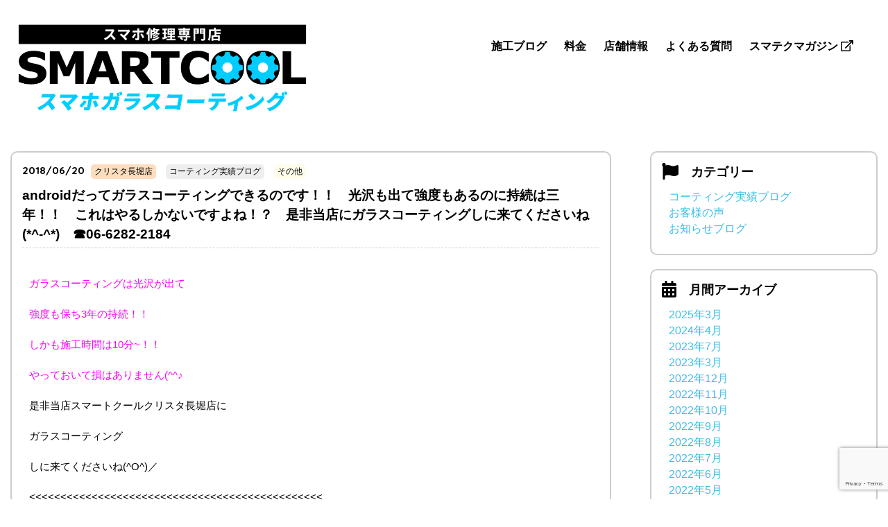

--- FILE ---
content_type: text/html; charset=UTF-8
request_url: https://smartcool-coating.com/blog/5885-2/
body_size: 12492
content:
<!DOCTYPE html>
<html>

<head>
  <!-- Google tag (gtag.js) -->
<script async src="https://www.googletagmanager.com/gtag/js?id=G-4ZY2RZ2JS3"></script>
<script>
  window.dataLayer = window.dataLayer || [];
  function gtag(){dataLayer.push(arguments);}
  gtag('js', new Date());

  gtag('config', 'G-4ZY2RZ2JS3');
</script>  <meta charset="UTF-8">
  <meta http-equiv="X-UA-Compatible" content="IE=edge">
  
  <meta name="description" content="iPhone・スマホのガラスコーティングはスマートクールへ！全国に店舗あり！液晶画面の保護はフィルムからコーティングの時代へ。アイフォン・スマートフォン以外にもiPadやタブレット・Macbook・ノートパソコン・腕時計・アクセサリーなど貴金属・革製品まであらゆる物をコーティングできます。同時に画面修理も可能！まずはお近くの店舗へ！" />
  <meta name="viewport" content="width=device-width, initial-scale=1">
  <meta name="format-detection" content="telephone=no">
  <link rel="stylesheet" href="https://smartcool-coating.com/wp-content/themes/smartcool-coating/css/reset.css">
  <link rel="stylesheet" href="https://smartcool-coating.com/wp-content/themes/smartcool-coating/css/index.css">
  <link rel="stylesheet" href="https://smartcool-coating.com/wp-content/themes/smartcool-coating/style.css">
  <link rel="stylesheet" href="https://smartcool-coating.com/wp-content/themes/smartcool-coating/js/slick/slick.css">
  <link rel="stylesheet" href="https://smartcool-coating.com/wp-content/themes/smartcool-coating/js/slick/slick-theme.css">
  <link rel="stylesheet" href="https://smartcool-coating.com/wp-content/themes/smartcool-coating/js/SlickNav/dist/slicknav.css" />
  <link href="https://fonts.googleapis.com/css?family=Quicksand:400,700" rel="stylesheet">
  <script src="https://smartcool-coating.com/wp-content/themes/smartcool-coating/js/SlickNav/dist/jquery.slicknav.min.js"></script>
  <script>
    FontAwesomeConfig = {
      searchPseudoElements: true
    };
  </script>
  <script defer src="https://pro.fontawesome.com/releases/v5.0.10/js/all.js" integrity="sha384-+1nLPoB0gaUktsZJP+ycZectl3GX7wP8Xf2PE/JHrb7X1u7Emm+v7wJMbAcPr8Ge" crossorigin="anonymous"></script>
  <link rel="icon" type="image/x-icon" href="https://smartcool-coating.com/wp-content/themes/smartcool-coating/images/common/favicon.ico">
    <meta name='robots' content='index, follow, max-image-preview:large, max-snippet:-1, max-video-preview:-1' />
	<style>img:is([sizes="auto" i], [sizes^="auto," i]) { contain-intrinsic-size: 3000px 1500px }</style>
	
	<!-- This site is optimized with the Yoast SEO plugin v26.6 - https://yoast.com/wordpress/plugins/seo/ -->
	<title>androidだってガラスコーティングできるのです！！　光沢も出て強度もあるのに持続は三年！！　これはやるしかないですよね！？　是非当店にガラスコーティングしに来てくださいね(*^-^*)　☎06-6282-2184 | スマホコーティングはスマートクールで！全国に店舗あり修理・ガラスコーティング専門店</title>
	<link rel="canonical" href="https://smartcool-coating.com/blog/5885-2/" />
	<meta property="og:locale" content="ja_JP" />
	<meta property="og:type" content="article" />
	<meta property="og:title" content="androidだってガラスコーティングできるのです！！　光沢も出て強度もあるのに持続は三年！！　これはやるしかないですよね！？　是非当店にガラスコーティングしに来てくださいね(*^-^*)　☎06-6282-2184 | スマホコーティングはスマートクールで！全国に店舗あり修理・ガラスコーティング専門店" />
	<meta property="og:description" content="ガラスコーティングは光沢が出て &nbsp; 強度も保ち3年の持続！！ &nbsp; しかも施工時間は10分~！！ &nbsp; やっておいて損はありません(^^♪ &nbsp; 是非当店スマートクールクリスタ長堀店に …" />
	<meta property="og:url" content="https://smartcool-coating.com/blog/5885-2/" />
	<meta property="og:site_name" content="スマホコーティングはスマートクールで！全国に店舗あり修理・ガラスコーティング専門店" />
	<meta property="article:modified_time" content="2018-06-20T09:40:41+00:00" />
	<meta property="og:image" content="https://smartcool-coating.com/wp-content/uploads/2018/06/41ba03f6633321b6e5592f73a82b14c3-e1529487577651-225x300.jpg" />
	<meta name="twitter:card" content="summary_large_image" />
	<meta name="twitter:label1" content="推定読み取り時間" />
	<meta name="twitter:data1" content="1分" />
	<script type="application/ld+json" class="yoast-schema-graph">{"@context":"https://schema.org","@graph":[{"@type":"WebPage","@id":"https://smartcool-coating.com/blog/5885-2/","url":"https://smartcool-coating.com/blog/5885-2/","name":"androidだってガラスコーティングできるのです！！　光沢も出て強度もあるのに持続は三年！！　これはやるしかないですよね！？　是非当店にガラスコーティングしに来てくださいね(*^-^*)　☎06-6282-2184 | スマホコーティングはスマートクールで！全国に店舗あり修理・ガラスコーティング専門店","isPartOf":{"@id":"https://smartcool-coating.com/#website"},"primaryImageOfPage":{"@id":"https://smartcool-coating.com/blog/5885-2/#primaryimage"},"image":{"@id":"https://smartcool-coating.com/blog/5885-2/#primaryimage"},"thumbnailUrl":"https://smartcool-coating.com/wp-content/uploads/2018/06/41ba03f6633321b6e5592f73a82b14c3-e1529487577651-225x300.jpg","datePublished":"2018-06-20T09:40:40+00:00","dateModified":"2018-06-20T09:40:41+00:00","breadcrumb":{"@id":"https://smartcool-coating.com/blog/5885-2/#breadcrumb"},"inLanguage":"ja","potentialAction":[{"@type":"ReadAction","target":["https://smartcool-coating.com/blog/5885-2/"]}]},{"@type":"ImageObject","inLanguage":"ja","@id":"https://smartcool-coating.com/blog/5885-2/#primaryimage","url":"https://smartcool-coating.com/wp-content/uploads/2018/06/41ba03f6633321b6e5592f73a82b14c3-e1529487577651-225x300.jpg","contentUrl":"https://smartcool-coating.com/wp-content/uploads/2018/06/41ba03f6633321b6e5592f73a82b14c3-e1529487577651-225x300.jpg"},{"@type":"BreadcrumbList","@id":"https://smartcool-coating.com/blog/5885-2/#breadcrumb","itemListElement":[{"@type":"ListItem","position":1,"name":"ホーム","item":"https://smartcool-coating.com/"},{"@type":"ListItem","position":2,"name":"ブログ投稿","item":"https://smartcool-coating.com/blog/"},{"@type":"ListItem","position":3,"name":"androidだってガラスコーティングできるのです！！　光沢も出て強度もあるのに持続は三年！！　これはやるしかないですよね！？　是非当店にガラスコーティングしに来てくださいね(*^-^*)　☎06-6282-2184"}]},{"@type":"WebSite","@id":"https://smartcool-coating.com/#website","url":"https://smartcool-coating.com/","name":"スマホコーティングはスマートクールで！全国に店舗あり修理・ガラスコーティング専門店","description":"","potentialAction":[{"@type":"SearchAction","target":{"@type":"EntryPoint","urlTemplate":"https://smartcool-coating.com/?s={search_term_string}"},"query-input":{"@type":"PropertyValueSpecification","valueRequired":true,"valueName":"search_term_string"}}],"inLanguage":"ja"}]}</script>
	<!-- / Yoast SEO plugin. -->


<link rel='dns-prefetch' href='//secure.gravatar.com' />
<link rel='dns-prefetch' href='//stats.wp.com' />
<link rel='dns-prefetch' href='//v0.wordpress.com' />
<link rel='preconnect' href='//i0.wp.com' />
<link rel="alternate" type="application/rss+xml" title="スマホコーティングはスマートクールで！全国に店舗あり修理・ガラスコーティング専門店 &raquo; フィード" href="https://smartcool-coating.com/feed/" />
<link rel="alternate" type="application/rss+xml" title="スマホコーティングはスマートクールで！全国に店舗あり修理・ガラスコーティング専門店 &raquo; コメントフィード" href="https://smartcool-coating.com/comments/feed/" />
<script type="text/javascript">
/* <![CDATA[ */
window._wpemojiSettings = {"baseUrl":"https:\/\/s.w.org\/images\/core\/emoji\/16.0.1\/72x72\/","ext":".png","svgUrl":"https:\/\/s.w.org\/images\/core\/emoji\/16.0.1\/svg\/","svgExt":".svg","source":{"concatemoji":"https:\/\/smartcool-coating.com\/wp-includes\/js\/wp-emoji-release.min.js?ver=6.8.3"}};
/*! This file is auto-generated */
!function(s,n){var o,i,e;function c(e){try{var t={supportTests:e,timestamp:(new Date).valueOf()};sessionStorage.setItem(o,JSON.stringify(t))}catch(e){}}function p(e,t,n){e.clearRect(0,0,e.canvas.width,e.canvas.height),e.fillText(t,0,0);var t=new Uint32Array(e.getImageData(0,0,e.canvas.width,e.canvas.height).data),a=(e.clearRect(0,0,e.canvas.width,e.canvas.height),e.fillText(n,0,0),new Uint32Array(e.getImageData(0,0,e.canvas.width,e.canvas.height).data));return t.every(function(e,t){return e===a[t]})}function u(e,t){e.clearRect(0,0,e.canvas.width,e.canvas.height),e.fillText(t,0,0);for(var n=e.getImageData(16,16,1,1),a=0;a<n.data.length;a++)if(0!==n.data[a])return!1;return!0}function f(e,t,n,a){switch(t){case"flag":return n(e,"\ud83c\udff3\ufe0f\u200d\u26a7\ufe0f","\ud83c\udff3\ufe0f\u200b\u26a7\ufe0f")?!1:!n(e,"\ud83c\udde8\ud83c\uddf6","\ud83c\udde8\u200b\ud83c\uddf6")&&!n(e,"\ud83c\udff4\udb40\udc67\udb40\udc62\udb40\udc65\udb40\udc6e\udb40\udc67\udb40\udc7f","\ud83c\udff4\u200b\udb40\udc67\u200b\udb40\udc62\u200b\udb40\udc65\u200b\udb40\udc6e\u200b\udb40\udc67\u200b\udb40\udc7f");case"emoji":return!a(e,"\ud83e\udedf")}return!1}function g(e,t,n,a){var r="undefined"!=typeof WorkerGlobalScope&&self instanceof WorkerGlobalScope?new OffscreenCanvas(300,150):s.createElement("canvas"),o=r.getContext("2d",{willReadFrequently:!0}),i=(o.textBaseline="top",o.font="600 32px Arial",{});return e.forEach(function(e){i[e]=t(o,e,n,a)}),i}function t(e){var t=s.createElement("script");t.src=e,t.defer=!0,s.head.appendChild(t)}"undefined"!=typeof Promise&&(o="wpEmojiSettingsSupports",i=["flag","emoji"],n.supports={everything:!0,everythingExceptFlag:!0},e=new Promise(function(e){s.addEventListener("DOMContentLoaded",e,{once:!0})}),new Promise(function(t){var n=function(){try{var e=JSON.parse(sessionStorage.getItem(o));if("object"==typeof e&&"number"==typeof e.timestamp&&(new Date).valueOf()<e.timestamp+604800&&"object"==typeof e.supportTests)return e.supportTests}catch(e){}return null}();if(!n){if("undefined"!=typeof Worker&&"undefined"!=typeof OffscreenCanvas&&"undefined"!=typeof URL&&URL.createObjectURL&&"undefined"!=typeof Blob)try{var e="postMessage("+g.toString()+"("+[JSON.stringify(i),f.toString(),p.toString(),u.toString()].join(",")+"));",a=new Blob([e],{type:"text/javascript"}),r=new Worker(URL.createObjectURL(a),{name:"wpTestEmojiSupports"});return void(r.onmessage=function(e){c(n=e.data),r.terminate(),t(n)})}catch(e){}c(n=g(i,f,p,u))}t(n)}).then(function(e){for(var t in e)n.supports[t]=e[t],n.supports.everything=n.supports.everything&&n.supports[t],"flag"!==t&&(n.supports.everythingExceptFlag=n.supports.everythingExceptFlag&&n.supports[t]);n.supports.everythingExceptFlag=n.supports.everythingExceptFlag&&!n.supports.flag,n.DOMReady=!1,n.readyCallback=function(){n.DOMReady=!0}}).then(function(){return e}).then(function(){var e;n.supports.everything||(n.readyCallback(),(e=n.source||{}).concatemoji?t(e.concatemoji):e.wpemoji&&e.twemoji&&(t(e.twemoji),t(e.wpemoji)))}))}((window,document),window._wpemojiSettings);
/* ]]> */
</script>
<link rel='stylesheet' id='jetpack_related-posts-css' href='https://smartcool-coating.com/wp-content/plugins/jetpack/modules/related-posts/related-posts.css?ver=' type='text/css' media='all' />
<style id='wp-emoji-styles-inline-css' type='text/css'>

	img.wp-smiley, img.emoji {
		display: inline !important;
		border: none !important;
		box-shadow: none !important;
		height: 1em !important;
		width: 1em !important;
		margin: 0 0.07em !important;
		vertical-align: -0.1em !important;
		background: none !important;
		padding: 0 !important;
	}
</style>
<style id='classic-theme-styles-inline-css' type='text/css'>
/*! This file is auto-generated */
.wp-block-button__link{color:#fff;background-color:#32373c;border-radius:9999px;box-shadow:none;text-decoration:none;padding:calc(.667em + 2px) calc(1.333em + 2px);font-size:1.125em}.wp-block-file__button{background:#32373c;color:#fff;text-decoration:none}
</style>
<link rel='stylesheet' id='mediaelement-css' href='https://smartcool-coating.com/wp-includes/js/mediaelement/mediaelementplayer-legacy.min.css?ver=' type='text/css' media='all' />
<link rel='stylesheet' id='wp-mediaelement-css' href='https://smartcool-coating.com/wp-includes/js/mediaelement/wp-mediaelement.min.css?ver=' type='text/css' media='all' />
<style id='jetpack-sharing-buttons-style-inline-css' type='text/css'>
.jetpack-sharing-buttons__services-list{display:flex;flex-direction:row;flex-wrap:wrap;gap:0;list-style-type:none;margin:5px;padding:0}.jetpack-sharing-buttons__services-list.has-small-icon-size{font-size:12px}.jetpack-sharing-buttons__services-list.has-normal-icon-size{font-size:16px}.jetpack-sharing-buttons__services-list.has-large-icon-size{font-size:24px}.jetpack-sharing-buttons__services-list.has-huge-icon-size{font-size:36px}@media print{.jetpack-sharing-buttons__services-list{display:none!important}}.editor-styles-wrapper .wp-block-jetpack-sharing-buttons{gap:0;padding-inline-start:0}ul.jetpack-sharing-buttons__services-list.has-background{padding:1.25em 2.375em}
</style>
<link rel='stylesheet' id='contact-form-7-css' href='https://smartcool-coating.com/wp-content/plugins/contact-form-7/includes/css/styles.css?ver=' type='text/css' media='all' />
<link rel='stylesheet' id='to-top-css' href='https://smartcool-coating.com/wp-content/plugins/to-top/public/css/to-top-public.css?ver=' type='text/css' media='all' />
<link rel='stylesheet' id='wp-pagenavi-css' href='https://smartcool-coating.com/wp-content/plugins/wp-pagenavi/pagenavi-css.css?ver=' type='text/css' media='all' />
<link rel='stylesheet' id='store-common-css-css' href='https://smartcool-coating.com/wp-content/themes/smartcool-coating/css/index.css?ver=' type='text/css' media='all' />
<link rel='stylesheet' id='jetpack-swiper-library-css' href='https://smartcool-coating.com/wp-content/plugins/jetpack/_inc/blocks/swiper.css?ver=' type='text/css' media='all' />
<link rel='stylesheet' id='jetpack-carousel-css' href='https://smartcool-coating.com/wp-content/plugins/jetpack/modules/carousel/jetpack-carousel.css?ver=' type='text/css' media='all' />
<script type="text/javascript" id="jetpack_related-posts-js-extra">
/* <![CDATA[ */
var related_posts_js_options = {"post_heading":"h4"};
/* ]]> */
</script>
<script type="text/javascript" src="https://smartcool-coating.com/wp-content/plugins/jetpack/_inc/build/related-posts/related-posts.min.js?ver=20240116" id="jetpack_related-posts-js"></script>
<script type="text/javascript" src="https://smartcool-coating.com/wp-includes/js/jquery/jquery.min.js?ver=3.7.1" id="jquery-core-js"></script>
<script type="text/javascript" src="https://smartcool-coating.com/wp-includes/js/jquery/jquery-migrate.min.js?ver=3.4.1" id="jquery-migrate-js"></script>
<script type="text/javascript" id="to-top-js-extra">
/* <![CDATA[ */
var to_top_options = {"scroll_offset":"300","icon_opacity":"50","style":"icon","icon_type":"dashicons-arrow-up-alt2","icon_color":"#ffffff","icon_bg_color":"#000000","icon_size":"32","border_radius":"5","image":"https:\/\/smartcool-coating.com\/wp-content\/plugins\/to-top\/admin\/images\/default.png","image_width":"65","image_alt":"","location":"bottom-left","margin_x":"20","margin_y":"20","show_on_admin":"0","enable_autohide":"0","autohide_time":"2","enable_hide_small_device":"0","small_device_max_width":"640","reset":"0"};
/* ]]> */
</script>
<script async type="text/javascript" src="https://smartcool-coating.com/wp-content/plugins/to-top/public/js/to-top-public.js?ver=2.5.5" id="to-top-js"></script>
<link rel="https://api.w.org/" href="https://smartcool-coating.com/wp-json/" /><link rel="EditURI" type="application/rsd+xml" title="RSD" href="https://smartcool-coating.com/xmlrpc.php?rsd" />
<meta name="generator" content="WordPress 6.8.3" />
<link rel="alternate" title="oEmbed (JSON)" type="application/json+oembed" href="https://smartcool-coating.com/wp-json/oembed/1.0/embed?url=https%3A%2F%2Fsmartcool-coating.com%2Fblog%2F5885-2%2F" />
<link rel="alternate" title="oEmbed (XML)" type="text/xml+oembed" href="https://smartcool-coating.com/wp-json/oembed/1.0/embed?url=https%3A%2F%2Fsmartcool-coating.com%2Fblog%2F5885-2%2F&#038;format=xml" />
	<style>img#wpstats{display:none}</style>
		<!-- To Top Custom CSS --><style type='text/css'>#to_top_scrollup {left:20px;bottom:20px;}</style>
    <script type="text/javascript" src="https://smartcool-coating.com/wp-content/themes/smartcool-coating/js/slick/slick.min.js"></script>
    <script type="text/javascript">
    jQuery(function($) {
      'use strict';
      $('.hamburger-menu').click(function(e) {
        e.preventDefault();
        if ($(this).hasClass('active')) {
          $(this).removeClass('active');
          $('.menu-overlay').fadeToggle('fast', 'linear');
          $('.menu .menu-list').slideToggle('slow', 'swing');
          $('.hamburger-menu-wrapper').toggleClass('bounce-effect');
        } else {
          $(this).addClass('active');
          $('.menu-overlay').fadeToggle('fast', 'linear');
          $('.menu .menu-list').slideToggle('slow', 'swing');
          $('.hamburger-menu-wrapper').toggleClass('bounce-effect');
        }
      });

      // menu-list内のリンクがクリックされた時にメニューを閉じる
      $('.menu-list a').click(function() {
        $('.hamburger-menu').removeClass('active');
        $('.menu-overlay').fadeOut('fast', 'linear');
        $('.menu .menu-list').slideUp('slow', 'swing');
        $('.hamburger-menu-wrapper').removeClass('bounce-effect');
      });
    });
  </script>
</head>

<body>
  <header role="banner" class="site-header">
    <h1 class="header-site-description">iPhone・スマホのガラスコーティングはスマートクールへ 全国に店舗あり</h1>
          <div class="branding">
        <p class="site-logo"><a href="https://smartcool-coating.com/"><img src="https://smartcool-coating.com/wp-content/themes/smartcool-coating/images/common/logo.png" alt="iPhone・スマホガラスコーティングのスマートクール(SMARTCOOL)"></a></p>
        <nav role="navigation" class="site-nav">
          <ul>
            <li><a href="https://smartcool-coating.com/bloglist/works/">施工ブログ</a></li>
            <li><a href="https://smartcool-coating.com/#price">料金</a></li>
            <li><a href="https://smartcool-coating.com/access/">店舗情報</a></li>
            <li><a href="https://smartcool-coating.com/faq/">よくある質問</a></li>
            <li><a href="https://smartcool-group.com/media/" target="_blank">スマテクマガジン <i class="far fa-external-link"></i></a></li>
          </ul>
        </nav>
      </div>
          </header>	<main role="main">

		<div class="col-wrap">

			<div class="page-wrap archive-list-wrap">
				<div class="blog-bloc">
											<p class="single-title">2018/06/20								<span class="term-ico term-ico-store"><a href="https://smartcool-coating.com/store/nagahori/" rel="tag">クリスタ長堀店</a></span>								<span class="term-ico term-ico-cat"><a href="https://smartcool-coating.com/bloglist/works/" rel="tag">コーティング実績ブログ</a></span>								<span class="term-ico term-ico-item"><a href="https://smartcool-coating.com/itemlist/other/" rel="tag">その他</a></span>						</p>
						<h1 class="single-post-title">androidだってガラスコーティングできるのです！！　光沢も出て強度もあるのに持続は三年！！　これはやるしかないですよね！？　是非当店にガラスコーティングしに来てくださいね(*^-^*)　☎06-6282-2184</h1>
						<div class="single-content">
							<p><span style="color: #ff00ff;">ガラスコーティングは光沢が出て</span></p>
<p>&nbsp;</p>
<p><span style="color: #ff00ff;">強度も保ち3年の持続！！</span></p>
<p>&nbsp;</p>
<p><span style="color: #ff00ff;">しかも施工時間は10分~！！</span></p>
<p>&nbsp;</p>
<p><span style="color: #ff00ff;">やっておいて損はありません(^^♪</span></p>
<p>&nbsp;</p>
<p>是非当店スマートクールクリスタ長堀店に</p>
<p>&nbsp;</p>
<p>ガラスコーティング</p>
<p>&nbsp;</p>
<p>しに来てくださいね(^O^)／</p>
<p>&nbsp;</p>
<p>&lt;&lt;&lt;&lt;&lt;&lt;&lt;&lt;&lt;&lt;&lt;&lt;&lt;&lt;&lt;&lt;&lt;&lt;&lt;&lt;&lt;&lt;&lt;&lt;&lt;&lt;&lt;&lt;&lt;&lt;&lt;&lt;&lt;&lt;&lt;&lt;&lt;&lt;&lt;&lt;&lt;&lt;&lt;&lt;&lt;&lt;&lt;</p>
<p>&nbsp;</p>
<p>今回はandroidの</p>
<p>&nbsp;</p>
<p>ガラスコーティングでお越しいただきました(^O^)／</p>
<p>&nbsp;</p>
<p>お時間10分ほどで</p>
<p>&nbsp;</p>
<p>綺麗な画面になって</p>
<p>&nbsp;</p>
<p>お客様にも喜んで頂ける状態で</p>
<p>&nbsp;</p>
<p>お返しすることができました(^O^)／</p>
<p>&nbsp;</p>
<p><img data-recalc-dims="1" fetchpriority="high" decoding="async" data-attachment-id="5886" data-permalink="https://smartcool-coating.com/blog/5885-2/attachment/%e3%82%a2%e3%83%b3%e3%83%89%e3%83%ad%e3%82%a4%e3%83%89img_6379/" data-orig-file="https://i0.wp.com/smartcool-coating.com/wp-content/uploads/2018/06/41ba03f6633321b6e5592f73a82b14c3-e1529487577651.jpg?fit=480%2C640&amp;ssl=1" data-orig-size="480,640" data-comments-opened="0" data-image-meta="{&quot;aperture&quot;:&quot;2.2&quot;,&quot;credit&quot;:&quot;&quot;,&quot;camera&quot;:&quot;iPhone 6s&quot;,&quot;caption&quot;:&quot;&quot;,&quot;created_timestamp&quot;:&quot;1529257992&quot;,&quot;copyright&quot;:&quot;&quot;,&quot;focal_length&quot;:&quot;4.15&quot;,&quot;iso&quot;:&quot;200&quot;,&quot;shutter_speed&quot;:&quot;0.033333333333333&quot;,&quot;title&quot;:&quot;&quot;,&quot;orientation&quot;:&quot;8&quot;}" data-image-title="アンドロイドIMG_6379" data-image-description="" data-image-caption="" data-medium-file="https://i0.wp.com/smartcool-coating.com/wp-content/uploads/2018/06/41ba03f6633321b6e5592f73a82b14c3-e1529487577651.jpg?fit=225%2C300&amp;ssl=1" data-large-file="https://i0.wp.com/smartcool-coating.com/wp-content/uploads/2018/06/41ba03f6633321b6e5592f73a82b14c3-e1529487577651.jpg?fit=480%2C640&amp;ssl=1" class="alignnone size-medium wp-image-5886" src="https://i0.wp.com/smartcool-coating.com/wp-content/uploads/2018/06/41ba03f6633321b6e5592f73a82b14c3-e1529487577651-225x300.jpg?resize=225%2C300&#038;ssl=1" alt="" width="225" height="300" srcset="https://i0.wp.com/smartcool-coating.com/wp-content/uploads/2018/06/41ba03f6633321b6e5592f73a82b14c3-e1529487577651.jpg?resize=225%2C300&amp;ssl=1 225w, https://i0.wp.com/smartcool-coating.com/wp-content/uploads/2018/06/41ba03f6633321b6e5592f73a82b14c3-e1529487577651.jpg?w=480&amp;ssl=1 480w" sizes="(max-width: 225px) 100vw, 225px" /></p>
<p>&nbsp;</p>
<p>ガラスコーティングなら</p>
<p>&nbsp;</p>
<p>スマートクールクリスタ長堀店に</p>
<p>&nbsp;</p>
<p>是非お任せくださいね！！</p>
<p>&nbsp;</p>
<p>&gt;&gt;&gt;&gt;&gt;&gt;&gt;&gt;&gt;&gt;&gt;&gt;&gt;&gt;&gt;&gt;&gt;&gt;&gt;&gt;&gt;&gt;&gt;&gt;&gt;&gt;&gt;&gt;&gt;&gt;&gt;&gt;&gt;&gt;&gt;&gt;&gt;&gt;&gt;&gt;&gt;&gt;&gt;&gt;&gt;&gt;&gt;<br />
<span style="background-color: #00ffff;">スマートクール　クリスタ長堀店</span><br />
<span style="background-color: #00ffff;">大阪府大阪市中央区南船場4丁目　長堀地下街８号</span><br />
<span style="background-color: #00ffff;">クリスタ長堀　WEST TOWN</span><br />
<span style="background-color: #00ffff;">営業時間　11:00～21:00　（日曜日は20:30まで）</span><br />
<span style="background-color: #00ffff;">TEL 06-6282-2184</span><br />
<span style="background-color: #00ffff;">web : https://smartcool-nodahanshin.com/</span><br />
&lt;&lt;&lt;&lt;&lt;&lt;&lt;&lt;&lt;&lt;&lt;&lt;&lt;&lt;&lt;&lt;&lt;&lt;&lt;&lt;&lt;&lt;&lt;&lt;&lt;&lt;&lt;&lt;&lt;&lt;&lt;&lt;&lt;&lt;&lt;&lt;&lt;&lt;&lt;&lt;&lt;&lt;&lt;&lt;&lt;&lt;&lt;</p>
<p>&nbsp;</p>
<p>&nbsp;</p>

<div id='jp-relatedposts' class='jp-relatedposts' >
	<h3 class="jp-relatedposts-headline"><em>関連</em></h3>
</div>						</div>
									</div><!-- .blog-bloc -->
			</div>

			<aside class="page-side">
				<section class="side-bloc">
					<h3 class="side-bloc-title"><i class="fas fa-flag fa-lg"></i>&emsp;カテゴリー</h3>
					<ul>
					<li><a href="https://smartcool-coating.com/bloglist/works/">コーティング実績ブログ</a></li><li><a href="https://smartcool-coating.com/bloglist/voice/">お客様の声</a></li><li><a href="https://smartcool-coating.com/bloglist/information/">お知らせブログ</a></li>					</ul>
				</section>
				<section class="side-bloc">
					<h3 class="side-bloc-title"><i class="fas fa-calendar-alt fa-lg"></i>&emsp;月間アーカイブ</h3>
					<ul>
							<li><a href='https://smartcool-coating.com/date/2025/03/?post_type=blog'>2025年3月</a></li>
	<li><a href='https://smartcool-coating.com/date/2024/04/?post_type=blog'>2024年4月</a></li>
	<li><a href='https://smartcool-coating.com/date/2023/07/?post_type=blog'>2023年7月</a></li>
	<li><a href='https://smartcool-coating.com/date/2023/03/?post_type=blog'>2023年3月</a></li>
	<li><a href='https://smartcool-coating.com/date/2022/12/?post_type=blog'>2022年12月</a></li>
	<li><a href='https://smartcool-coating.com/date/2022/11/?post_type=blog'>2022年11月</a></li>
	<li><a href='https://smartcool-coating.com/date/2022/10/?post_type=blog'>2022年10月</a></li>
	<li><a href='https://smartcool-coating.com/date/2022/09/?post_type=blog'>2022年9月</a></li>
	<li><a href='https://smartcool-coating.com/date/2022/08/?post_type=blog'>2022年8月</a></li>
	<li><a href='https://smartcool-coating.com/date/2022/07/?post_type=blog'>2022年7月</a></li>
	<li><a href='https://smartcool-coating.com/date/2022/06/?post_type=blog'>2022年6月</a></li>
	<li><a href='https://smartcool-coating.com/date/2022/05/?post_type=blog'>2022年5月</a></li>
					</ul>
				</section>
				<section class="side-bloc">
					<h3 class="side-bloc-title"><i class="fas fa-flag fa-lg"></i>&emsp;店舗</h3>
					<ul>
					<li><a href="https://smartcool-coating.com/store/koshien/">ららぽーと甲子園店</a></li><li><a href="https://smartcool-coating.com/store/nagoyaminato/">ららぽーと名古屋みなとアクルス店</a></li><li><a href="https://smartcool-coating.com/store/y-kurume/">ゆめタウン久留米店</a></li><li><a href="https://smartcool-coating.com/store/tachikawa/">ららぽーと立川立飛店</a></li><li><a href="https://smartcool-coating.com/store/y-takamatsu/">ゆめタウン高松店</a></li><li><a href="https://smartcool-coating.com/store/akaike/">プライムツリー赤池店</a></li><li><a href="https://smartcool-coating.com/store/a-tsuyama/">イオンモール津山店</a></li><li><a href="https://smartcool-coating.com/store/a-okayama/">イオンモール岡山店</a></li><li><a href="https://smartcool-coating.com/store/izumi/">ららぽーと和泉店</a></li><li><a href="https://smartcool-coating.com/store/okinawa/">沖縄パルコシティ店</a></li><li><a href="https://smartcool-coating.com/store/tamaplaza/">たまプラーザテラス店</a></li><li><a href="https://smartcool-coating.com/store/a-suzuka/">イオンモール鈴鹿店</a></li><li><a href="https://smartcool-coating.com/store/y-hakata/">ゆめタウン博多店</a></li><li><a href="https://smartcool-coating.com/store/a-ayagawa/">イオンモール綾川店</a></li><li><a href="https://smartcool-coating.com/store/a-chikushino/">イオンモール筑紫野店</a></li><li><a href="https://smartcool-coating.com/store/abeno/">あべのキューズモール店</a></li><li><a href="https://smartcool-coating.com/store/hepfive/">HEP FIVE店</a></li><li><a href="https://smartcool-coating.com/store/a-omuta/">イオンモール大牟田店</a></li><li><a href="https://smartcool-coating.com/store/a-ogaki/">イオンモール大垣店</a></li><li><a href="https://smartcool-coating.com/store/a-takamatsu/">イオンモール高松店</a></li><li><a href="https://smartcool-coating.com/store/y-saga/">ゆめタウン佐賀店</a></li><li><a href="https://smartcool-coating.com/store/a-tsuminami/">イオンモール津南店</a></li><li><a href="https://smartcool-coating.com/store/a-tsukuba/">イオンモールつくば</a></li><li><a href="https://smartcool-coating.com/store/a-kochi/">イオンモール高知店</a></li><li><a href="https://smartcool-coating.com/store/a-kakamigahara/">イオンモール各務原店</a></li><li><a href="https://smartcool-coating.com/store/a-kashiihama/">イオンモール香椎浜店</a></li><li><a href="https://smartcool-coating.com/store/a-hamamatsushitoro/">イオンモール浜松志都呂店</a></li><li><a href="https://smartcool-coating.com/store/a-itamikoya/">イオンモール伊丹昆陽店</a></li><li><a href="https://smartcool-coating.com/store/a-odaka/">イオンモール大高店</a></li><li><a href="https://smartcool-coating.com/store/a-kurashiki/">イオンモール倉敷店</a></li><li><a href="https://smartcool-coating.com/store/toyonaka/">エトレとよなか店</a></li><li><a href="https://smartcool-coating.com/store/viva/">ビバモール寝屋川店</a></li><li><a href="https://smartcool-coating.com/store/otori/">アリオ鳳店</a></li><li><a href="https://smartcool-coating.com/store/nodahanshin/">ウイステ野田阪神店</a></li><li><a href="https://smartcool-coating.com/store/nagahori/">クリスタ長堀店</a></li><li><a href="https://smartcool-coating.com/store/tondabayashi/">富田林エコール・ロゼ店</a></li><li><a href="https://smartcool-coating.com/store/yao/">アリオ八尾店</a></li><li><a href="https://smartcool-coating.com/store/tsukashin/">つかしん店</a></li><li><a href="https://smartcool-coating.com/store/itami/">イオンモール伊丹店</a></li><li><a href="https://smartcool-coating.com/store/nishinomiya/">フレンテ西宮店</a></li><li><a href="https://smartcool-coating.com/store/a-akashi/">イオン明石店</a></li><li><a href="https://smartcool-coating.com/store/a-kobekita/">イオンモール神戸北店</a></li><li><a href="https://smartcool-coating.com/store/umie/">神戸ハーバーランドumie店</a></li><li><a href="https://smartcool-coating.com/store/kashihara/">イオンモール橿原店</a></li><li><a href="https://smartcool-coating.com/store/jyoyo/">アル・プラザ城陽店</a></li><li><a href="https://smartcool-coating.com/store/fushimi/">MOMOテラス伏見桃山店</a></li><li><a href="https://smartcool-coating.com/store/hikone/">カインズホーム彦根店</a></li><li><a href="https://smartcool-coating.com/store/mami/">エコール・マミ店</a></li>					</ul>
				</section>
			</aside>

		</div>

		</main><!-- .site-main -->
	</div><!-- .content-area -->

	</main>
	<footer role="contentinfo" class="site-footer">
		<div class="footer-menu">
			<p class="footer-logo"><a href="https://smartcool-coating.com/"><img src="https://smartcool-coating.com/wp-content/themes/smartcool-coating/images/common/logo.png" alt=""></a></p>
			<div class="footer-nav">
				<ul>
					<li><a href="https://smartcool-coating.com/">HOME</a></li>
					<li><a href="https://smartcool-coating.com/#price">料金</a></li>
					<li><a href="https://smartcool-coating.com/access/">店舗情報・予約</a></li>
				</ul>
			</div>
			<div class="footer-nav">
				<ul>
					<li><a href="https://smartcool-coating.com/bloglist/works/">コーティング施工事例ブログ</a></li>
					<li><a href="https://smartcool-coating.com/bloglist/voice/">お客様の声</a></li>
					<li><a href="https://smartcool-coating.com/bloglist/information/">お知らせ</a></li>
					<li><a href="https://smartcool-group.com/media/" target="_blank">スマテクマガジン <i class="far fa-external-link"></i></a></li>
				</ul>
			</div>
		</div>
		
		<p class="copyright">&copy; 2026 SMARTCOOL</p>
	</footer>
<script type="speculationrules">
{"prefetch":[{"source":"document","where":{"and":[{"href_matches":"\/*"},{"not":{"href_matches":["\/wp-*.php","\/wp-admin\/*","\/wp-content\/uploads\/*","\/wp-content\/*","\/wp-content\/plugins\/*","\/wp-content\/themes\/smartcool-coating\/*","\/*\\?(.+)"]}},{"not":{"selector_matches":"a[rel~=\"nofollow\"]"}},{"not":{"selector_matches":".no-prefetch, .no-prefetch a"}}]},"eagerness":"conservative"}]}
</script>
<span aria-hidden="true" id="to_top_scrollup" class="dashicons dashicons-arrow-up-alt2"><span class="screen-reader-text">上にスクロール</span></span>		<div id="jp-carousel-loading-overlay">
			<div id="jp-carousel-loading-wrapper">
				<span id="jp-carousel-library-loading">&nbsp;</span>
			</div>
		</div>
		<div class="jp-carousel-overlay" style="display: none;">

		<div class="jp-carousel-container">
			<!-- The Carousel Swiper -->
			<div
				class="jp-carousel-wrap swiper jp-carousel-swiper-container jp-carousel-transitions"
				itemscope
				itemtype="https://schema.org/ImageGallery">
				<div class="jp-carousel swiper-wrapper"></div>
				<div class="jp-swiper-button-prev swiper-button-prev">
					<svg width="25" height="24" viewBox="0 0 25 24" fill="none" xmlns="http://www.w3.org/2000/svg">
						<mask id="maskPrev" mask-type="alpha" maskUnits="userSpaceOnUse" x="8" y="6" width="9" height="12">
							<path d="M16.2072 16.59L11.6496 12L16.2072 7.41L14.8041 6L8.8335 12L14.8041 18L16.2072 16.59Z" fill="white"/>
						</mask>
						<g mask="url(#maskPrev)">
							<rect x="0.579102" width="23.8823" height="24" fill="#FFFFFF"/>
						</g>
					</svg>
				</div>
				<div class="jp-swiper-button-next swiper-button-next">
					<svg width="25" height="24" viewBox="0 0 25 24" fill="none" xmlns="http://www.w3.org/2000/svg">
						<mask id="maskNext" mask-type="alpha" maskUnits="userSpaceOnUse" x="8" y="6" width="8" height="12">
							<path d="M8.59814 16.59L13.1557 12L8.59814 7.41L10.0012 6L15.9718 12L10.0012 18L8.59814 16.59Z" fill="white"/>
						</mask>
						<g mask="url(#maskNext)">
							<rect x="0.34375" width="23.8822" height="24" fill="#FFFFFF"/>
						</g>
					</svg>
				</div>
			</div>
			<!-- The main close buton -->
			<div class="jp-carousel-close-hint">
				<svg width="25" height="24" viewBox="0 0 25 24" fill="none" xmlns="http://www.w3.org/2000/svg">
					<mask id="maskClose" mask-type="alpha" maskUnits="userSpaceOnUse" x="5" y="5" width="15" height="14">
						<path d="M19.3166 6.41L17.9135 5L12.3509 10.59L6.78834 5L5.38525 6.41L10.9478 12L5.38525 17.59L6.78834 19L12.3509 13.41L17.9135 19L19.3166 17.59L13.754 12L19.3166 6.41Z" fill="white"/>
					</mask>
					<g mask="url(#maskClose)">
						<rect x="0.409668" width="23.8823" height="24" fill="#FFFFFF"/>
					</g>
				</svg>
			</div>
			<!-- Image info, comments and meta -->
			<div class="jp-carousel-info">
				<div class="jp-carousel-info-footer">
					<div class="jp-carousel-pagination-container">
						<div class="jp-swiper-pagination swiper-pagination"></div>
						<div class="jp-carousel-pagination"></div>
					</div>
					<div class="jp-carousel-photo-title-container">
						<h2 class="jp-carousel-photo-caption"></h2>
					</div>
					<div class="jp-carousel-photo-icons-container">
						<a href="#" class="jp-carousel-icon-btn jp-carousel-icon-info" aria-label="写真のメタデータ表示を切り替え">
							<span class="jp-carousel-icon">
								<svg width="25" height="24" viewBox="0 0 25 24" fill="none" xmlns="http://www.w3.org/2000/svg">
									<mask id="maskInfo" mask-type="alpha" maskUnits="userSpaceOnUse" x="2" y="2" width="21" height="20">
										<path fill-rule="evenodd" clip-rule="evenodd" d="M12.7537 2C7.26076 2 2.80273 6.48 2.80273 12C2.80273 17.52 7.26076 22 12.7537 22C18.2466 22 22.7046 17.52 22.7046 12C22.7046 6.48 18.2466 2 12.7537 2ZM11.7586 7V9H13.7488V7H11.7586ZM11.7586 11V17H13.7488V11H11.7586ZM4.79292 12C4.79292 16.41 8.36531 20 12.7537 20C17.142 20 20.7144 16.41 20.7144 12C20.7144 7.59 17.142 4 12.7537 4C8.36531 4 4.79292 7.59 4.79292 12Z" fill="white"/>
									</mask>
									<g mask="url(#maskInfo)">
										<rect x="0.8125" width="23.8823" height="24" fill="#FFFFFF"/>
									</g>
								</svg>
							</span>
						</a>
												<a href="#" class="jp-carousel-icon-btn jp-carousel-icon-comments" aria-label="写真のコメント表示を切り替え">
							<span class="jp-carousel-icon">
								<svg width="25" height="24" viewBox="0 0 25 24" fill="none" xmlns="http://www.w3.org/2000/svg">
									<mask id="maskComments" mask-type="alpha" maskUnits="userSpaceOnUse" x="2" y="2" width="21" height="20">
										<path fill-rule="evenodd" clip-rule="evenodd" d="M4.3271 2H20.2486C21.3432 2 22.2388 2.9 22.2388 4V16C22.2388 17.1 21.3432 18 20.2486 18H6.31729L2.33691 22V4C2.33691 2.9 3.2325 2 4.3271 2ZM6.31729 16H20.2486V4H4.3271V18L6.31729 16Z" fill="white"/>
									</mask>
									<g mask="url(#maskComments)">
										<rect x="0.34668" width="23.8823" height="24" fill="#FFFFFF"/>
									</g>
								</svg>

								<span class="jp-carousel-has-comments-indicator" aria-label="この画像にはコメントがあります。"></span>
							</span>
						</a>
											</div>
				</div>
				<div class="jp-carousel-info-extra">
					<div class="jp-carousel-info-content-wrapper">
						<div class="jp-carousel-photo-title-container">
							<h2 class="jp-carousel-photo-title"></h2>
						</div>
						<div class="jp-carousel-comments-wrapper">
															<div id="jp-carousel-comments-loading">
									<span>コメントを読み込み中…</span>
								</div>
								<div class="jp-carousel-comments"></div>
								<div id="jp-carousel-comment-form-container">
									<span id="jp-carousel-comment-form-spinner">&nbsp;</span>
									<div id="jp-carousel-comment-post-results"></div>
																														<form id="jp-carousel-comment-form">
												<label for="jp-carousel-comment-form-comment-field" class="screen-reader-text">コメントをどうぞ</label>
												<textarea
													name="comment"
													class="jp-carousel-comment-form-field jp-carousel-comment-form-textarea"
													id="jp-carousel-comment-form-comment-field"
													placeholder="コメントをどうぞ"
												></textarea>
												<div id="jp-carousel-comment-form-submit-and-info-wrapper">
													<div id="jp-carousel-comment-form-commenting-as">
																													<fieldset>
																<label for="jp-carousel-comment-form-email-field">メール (必須)</label>
																<input type="text" name="email" class="jp-carousel-comment-form-field jp-carousel-comment-form-text-field" id="jp-carousel-comment-form-email-field" />
															</fieldset>
															<fieldset>
																<label for="jp-carousel-comment-form-author-field">名前 (必須)</label>
																<input type="text" name="author" class="jp-carousel-comment-form-field jp-carousel-comment-form-text-field" id="jp-carousel-comment-form-author-field" />
															</fieldset>
															<fieldset>
																<label for="jp-carousel-comment-form-url-field">サイト</label>
																<input type="text" name="url" class="jp-carousel-comment-form-field jp-carousel-comment-form-text-field" id="jp-carousel-comment-form-url-field" />
															</fieldset>
																											</div>
													<input
														type="submit"
														name="submit"
														class="jp-carousel-comment-form-button"
														id="jp-carousel-comment-form-button-submit"
														value="コメントを送信" />
												</div>
											</form>
																											</div>
													</div>
						<div class="jp-carousel-image-meta">
							<div class="jp-carousel-title-and-caption">
								<div class="jp-carousel-photo-info">
									<h3 class="jp-carousel-caption" itemprop="caption description"></h3>
								</div>

								<div class="jp-carousel-photo-description"></div>
							</div>
							<ul class="jp-carousel-image-exif" style="display: none;"></ul>
							<a class="jp-carousel-image-download" href="#" target="_blank" style="display: none;">
								<svg width="25" height="24" viewBox="0 0 25 24" fill="none" xmlns="http://www.w3.org/2000/svg">
									<mask id="mask0" mask-type="alpha" maskUnits="userSpaceOnUse" x="3" y="3" width="19" height="18">
										<path fill-rule="evenodd" clip-rule="evenodd" d="M5.84615 5V19H19.7775V12H21.7677V19C21.7677 20.1 20.8721 21 19.7775 21H5.84615C4.74159 21 3.85596 20.1 3.85596 19V5C3.85596 3.9 4.74159 3 5.84615 3H12.8118V5H5.84615ZM14.802 5V3H21.7677V10H19.7775V6.41L9.99569 16.24L8.59261 14.83L18.3744 5H14.802Z" fill="white"/>
									</mask>
									<g mask="url(#mask0)">
										<rect x="0.870605" width="23.8823" height="24" fill="#FFFFFF"/>
									</g>
								</svg>
								<span class="jp-carousel-download-text"></span>
							</a>
							<div class="jp-carousel-image-map" style="display: none;"></div>
						</div>
					</div>
				</div>
			</div>
		</div>

		</div>
		<script type="text/javascript" src="https://smartcool-coating.com/wp-includes/js/dist/hooks.min.js?ver=4d63a3d491d11ffd8ac6" id="wp-hooks-js"></script>
<script type="text/javascript" src="https://smartcool-coating.com/wp-includes/js/dist/i18n.min.js?ver=5e580eb46a90c2b997e6" id="wp-i18n-js"></script>
<script type="text/javascript" id="wp-i18n-js-after">
/* <![CDATA[ */
wp.i18n.setLocaleData( { 'text direction\u0004ltr': [ 'ltr' ] } );
/* ]]> */
</script>
<script type="text/javascript" src="https://smartcool-coating.com/wp-content/plugins/contact-form-7/includes/swv/js/index.js?ver=6.1.4" id="swv-js"></script>
<script type="text/javascript" id="contact-form-7-js-translations">
/* <![CDATA[ */
( function( domain, translations ) {
	var localeData = translations.locale_data[ domain ] || translations.locale_data.messages;
	localeData[""].domain = domain;
	wp.i18n.setLocaleData( localeData, domain );
} )( "contact-form-7", {"translation-revision-date":"2025-11-30 08:12:23+0000","generator":"GlotPress\/4.0.3","domain":"messages","locale_data":{"messages":{"":{"domain":"messages","plural-forms":"nplurals=1; plural=0;","lang":"ja_JP"},"This contact form is placed in the wrong place.":["\u3053\u306e\u30b3\u30f3\u30bf\u30af\u30c8\u30d5\u30a9\u30fc\u30e0\u306f\u9593\u9055\u3063\u305f\u4f4d\u7f6e\u306b\u7f6e\u304b\u308c\u3066\u3044\u307e\u3059\u3002"],"Error:":["\u30a8\u30e9\u30fc:"]}},"comment":{"reference":"includes\/js\/index.js"}} );
/* ]]> */
</script>
<script type="text/javascript" id="contact-form-7-js-before">
/* <![CDATA[ */
var wpcf7 = {
    "api": {
        "root": "https:\/\/smartcool-coating.com\/wp-json\/",
        "namespace": "contact-form-7\/v1"
    }
};
/* ]]> */
</script>
<script type="text/javascript" src="https://smartcool-coating.com/wp-content/plugins/contact-form-7/includes/js/index.js?ver=6.1.4" id="contact-form-7-js"></script>
<script type="text/javascript" src="https://www.google.com/recaptcha/api.js?render=6Lfi97EpAAAAAAAq7-4e_7V0y1vzHGBjhVul3AEF&amp;ver=3.0" id="google-recaptcha-js"></script>
<script type="text/javascript" src="https://smartcool-coating.com/wp-includes/js/dist/vendor/wp-polyfill.min.js?ver=3.15.0" id="wp-polyfill-js"></script>
<script type="text/javascript" id="wpcf7-recaptcha-js-before">
/* <![CDATA[ */
var wpcf7_recaptcha = {
    "sitekey": "6Lfi97EpAAAAAAAq7-4e_7V0y1vzHGBjhVul3AEF",
    "actions": {
        "homepage": "homepage",
        "contactform": "contactform"
    }
};
/* ]]> */
</script>
<script type="text/javascript" src="https://smartcool-coating.com/wp-content/plugins/contact-form-7/modules/recaptcha/index.js?ver=6.1.4" id="wpcf7-recaptcha-js"></script>
<script type="text/javascript" id="jetpack-stats-js-before">
/* <![CDATA[ */
_stq = window._stq || [];
_stq.push([ "view", JSON.parse("{\"v\":\"ext\",\"blog\":\"145986738\",\"post\":\"5885\",\"tz\":\"9\",\"srv\":\"smartcool-coating.com\",\"j\":\"1:15.3.1\"}") ]);
_stq.push([ "clickTrackerInit", "145986738", "5885" ]);
/* ]]> */
</script>
<script type="text/javascript" src="https://stats.wp.com/e-202605.js" id="jetpack-stats-js" defer="defer" data-wp-strategy="defer"></script>
<script type="text/javascript" src="https://smartcool-coating.com/wp-content/themes/smartcool-coating/js/store-common.js?ver=1.0.0" id="store-common-js-js"></script>
<script type="text/javascript" id="jetpack-carousel-js-extra">
/* <![CDATA[ */
var jetpackSwiperLibraryPath = {"url":"https:\/\/smartcool-coating.com\/wp-content\/plugins\/jetpack\/_inc\/blocks\/swiper.js"};
var jetpackCarouselStrings = {"widths":[370,700,1000,1200,1400,2000],"is_logged_in":"","lang":"ja","ajaxurl":"https:\/\/smartcool-coating.com\/wp-admin\/admin-ajax.php","nonce":"41da6ec065","display_exif":"1","display_comments":"1","single_image_gallery":"1","single_image_gallery_media_file":"","background_color":"black","comment":"\u30b3\u30e1\u30f3\u30c8","post_comment":"\u30b3\u30e1\u30f3\u30c8\u3092\u9001\u4fe1","write_comment":"\u30b3\u30e1\u30f3\u30c8\u3092\u3069\u3046\u305e","loading_comments":"\u30b3\u30e1\u30f3\u30c8\u3092\u8aad\u307f\u8fbc\u307f\u4e2d\u2026","image_label":"\u753b\u50cf\u3092\u30d5\u30eb\u30b9\u30af\u30ea\u30fc\u30f3\u3067\u958b\u304d\u307e\u3059\u3002","download_original":"\u30d5\u30eb\u30b5\u30a4\u30ba\u8868\u793a <span class=\"photo-size\">{0}<span class=\"photo-size-times\">\u00d7<\/span>{1}<\/span>","no_comment_text":"\u30b3\u30e1\u30f3\u30c8\u306e\u30e1\u30c3\u30bb\u30fc\u30b8\u3092\u3054\u8a18\u5165\u304f\u3060\u3055\u3044\u3002","no_comment_email":"\u30b3\u30e1\u30f3\u30c8\u3059\u308b\u306b\u306f\u30e1\u30fc\u30eb\u30a2\u30c9\u30ec\u30b9\u3092\u3054\u8a18\u5165\u304f\u3060\u3055\u3044\u3002","no_comment_author":"\u30b3\u30e1\u30f3\u30c8\u3059\u308b\u306b\u306f\u304a\u540d\u524d\u3092\u3054\u8a18\u5165\u304f\u3060\u3055\u3044\u3002","comment_post_error":"\u30b3\u30e1\u30f3\u30c8\u6295\u7a3f\u306e\u969b\u306b\u30a8\u30e9\u30fc\u304c\u767a\u751f\u3057\u307e\u3057\u305f\u3002\u5f8c\u307b\u3069\u3082\u3046\u4e00\u5ea6\u304a\u8a66\u3057\u304f\u3060\u3055\u3044\u3002","comment_approved":"\u30b3\u30e1\u30f3\u30c8\u304c\u627f\u8a8d\u3055\u308c\u307e\u3057\u305f\u3002","comment_unapproved":"\u30b3\u30e1\u30f3\u30c8\u306f\u627f\u8a8d\u5f85\u3061\u4e2d\u3067\u3059\u3002","camera":"\u30ab\u30e1\u30e9","aperture":"\u7d5e\u308a","shutter_speed":"\u30b7\u30e3\u30c3\u30bf\u30fc\u30b9\u30d4\u30fc\u30c9","focal_length":"\u7126\u70b9\u8ddd\u96e2","copyright":"\u8457\u4f5c\u6a29\u8868\u793a","comment_registration":"0","require_name_email":"1","login_url":"https:\/\/smartcool-coating.com\/wp-login.php?redirect_to=https%3A%2F%2Fsmartcool-coating.com%2Fblog%2F5885-2%2F","blog_id":"1","meta_data":["camera","aperture","shutter_speed","focal_length","copyright"]};
/* ]]> */
</script>
<script type="text/javascript" src="https://smartcool-coating.com/wp-content/plugins/jetpack/_inc/build/carousel/jetpack-carousel.min.js?ver=15.3.1" id="jetpack-carousel-js"></script>
	<script src="https://maps.googleapis.com/maps/api/js?key=AIzaSyBd8z7LLApgUd4dJ8nMui9lpABEgB02OSg"></script>
	<script type="text/javascript" src="https://smartcool-coating.com/wp-content/themes/smartcool-coating/js/afcmap.js"></script>
</body>
</html>

--- FILE ---
content_type: text/html; charset=utf-8
request_url: https://www.google.com/recaptcha/api2/anchor?ar=1&k=6Lfi97EpAAAAAAAq7-4e_7V0y1vzHGBjhVul3AEF&co=aHR0cHM6Ly9zbWFydGNvb2wtY29hdGluZy5jb206NDQz&hl=en&v=N67nZn4AqZkNcbeMu4prBgzg&size=invisible&anchor-ms=20000&execute-ms=30000&cb=vchast3imd9m
body_size: 48635
content:
<!DOCTYPE HTML><html dir="ltr" lang="en"><head><meta http-equiv="Content-Type" content="text/html; charset=UTF-8">
<meta http-equiv="X-UA-Compatible" content="IE=edge">
<title>reCAPTCHA</title>
<style type="text/css">
/* cyrillic-ext */
@font-face {
  font-family: 'Roboto';
  font-style: normal;
  font-weight: 400;
  font-stretch: 100%;
  src: url(//fonts.gstatic.com/s/roboto/v48/KFO7CnqEu92Fr1ME7kSn66aGLdTylUAMa3GUBHMdazTgWw.woff2) format('woff2');
  unicode-range: U+0460-052F, U+1C80-1C8A, U+20B4, U+2DE0-2DFF, U+A640-A69F, U+FE2E-FE2F;
}
/* cyrillic */
@font-face {
  font-family: 'Roboto';
  font-style: normal;
  font-weight: 400;
  font-stretch: 100%;
  src: url(//fonts.gstatic.com/s/roboto/v48/KFO7CnqEu92Fr1ME7kSn66aGLdTylUAMa3iUBHMdazTgWw.woff2) format('woff2');
  unicode-range: U+0301, U+0400-045F, U+0490-0491, U+04B0-04B1, U+2116;
}
/* greek-ext */
@font-face {
  font-family: 'Roboto';
  font-style: normal;
  font-weight: 400;
  font-stretch: 100%;
  src: url(//fonts.gstatic.com/s/roboto/v48/KFO7CnqEu92Fr1ME7kSn66aGLdTylUAMa3CUBHMdazTgWw.woff2) format('woff2');
  unicode-range: U+1F00-1FFF;
}
/* greek */
@font-face {
  font-family: 'Roboto';
  font-style: normal;
  font-weight: 400;
  font-stretch: 100%;
  src: url(//fonts.gstatic.com/s/roboto/v48/KFO7CnqEu92Fr1ME7kSn66aGLdTylUAMa3-UBHMdazTgWw.woff2) format('woff2');
  unicode-range: U+0370-0377, U+037A-037F, U+0384-038A, U+038C, U+038E-03A1, U+03A3-03FF;
}
/* math */
@font-face {
  font-family: 'Roboto';
  font-style: normal;
  font-weight: 400;
  font-stretch: 100%;
  src: url(//fonts.gstatic.com/s/roboto/v48/KFO7CnqEu92Fr1ME7kSn66aGLdTylUAMawCUBHMdazTgWw.woff2) format('woff2');
  unicode-range: U+0302-0303, U+0305, U+0307-0308, U+0310, U+0312, U+0315, U+031A, U+0326-0327, U+032C, U+032F-0330, U+0332-0333, U+0338, U+033A, U+0346, U+034D, U+0391-03A1, U+03A3-03A9, U+03B1-03C9, U+03D1, U+03D5-03D6, U+03F0-03F1, U+03F4-03F5, U+2016-2017, U+2034-2038, U+203C, U+2040, U+2043, U+2047, U+2050, U+2057, U+205F, U+2070-2071, U+2074-208E, U+2090-209C, U+20D0-20DC, U+20E1, U+20E5-20EF, U+2100-2112, U+2114-2115, U+2117-2121, U+2123-214F, U+2190, U+2192, U+2194-21AE, U+21B0-21E5, U+21F1-21F2, U+21F4-2211, U+2213-2214, U+2216-22FF, U+2308-230B, U+2310, U+2319, U+231C-2321, U+2336-237A, U+237C, U+2395, U+239B-23B7, U+23D0, U+23DC-23E1, U+2474-2475, U+25AF, U+25B3, U+25B7, U+25BD, U+25C1, U+25CA, U+25CC, U+25FB, U+266D-266F, U+27C0-27FF, U+2900-2AFF, U+2B0E-2B11, U+2B30-2B4C, U+2BFE, U+3030, U+FF5B, U+FF5D, U+1D400-1D7FF, U+1EE00-1EEFF;
}
/* symbols */
@font-face {
  font-family: 'Roboto';
  font-style: normal;
  font-weight: 400;
  font-stretch: 100%;
  src: url(//fonts.gstatic.com/s/roboto/v48/KFO7CnqEu92Fr1ME7kSn66aGLdTylUAMaxKUBHMdazTgWw.woff2) format('woff2');
  unicode-range: U+0001-000C, U+000E-001F, U+007F-009F, U+20DD-20E0, U+20E2-20E4, U+2150-218F, U+2190, U+2192, U+2194-2199, U+21AF, U+21E6-21F0, U+21F3, U+2218-2219, U+2299, U+22C4-22C6, U+2300-243F, U+2440-244A, U+2460-24FF, U+25A0-27BF, U+2800-28FF, U+2921-2922, U+2981, U+29BF, U+29EB, U+2B00-2BFF, U+4DC0-4DFF, U+FFF9-FFFB, U+10140-1018E, U+10190-1019C, U+101A0, U+101D0-101FD, U+102E0-102FB, U+10E60-10E7E, U+1D2C0-1D2D3, U+1D2E0-1D37F, U+1F000-1F0FF, U+1F100-1F1AD, U+1F1E6-1F1FF, U+1F30D-1F30F, U+1F315, U+1F31C, U+1F31E, U+1F320-1F32C, U+1F336, U+1F378, U+1F37D, U+1F382, U+1F393-1F39F, U+1F3A7-1F3A8, U+1F3AC-1F3AF, U+1F3C2, U+1F3C4-1F3C6, U+1F3CA-1F3CE, U+1F3D4-1F3E0, U+1F3ED, U+1F3F1-1F3F3, U+1F3F5-1F3F7, U+1F408, U+1F415, U+1F41F, U+1F426, U+1F43F, U+1F441-1F442, U+1F444, U+1F446-1F449, U+1F44C-1F44E, U+1F453, U+1F46A, U+1F47D, U+1F4A3, U+1F4B0, U+1F4B3, U+1F4B9, U+1F4BB, U+1F4BF, U+1F4C8-1F4CB, U+1F4D6, U+1F4DA, U+1F4DF, U+1F4E3-1F4E6, U+1F4EA-1F4ED, U+1F4F7, U+1F4F9-1F4FB, U+1F4FD-1F4FE, U+1F503, U+1F507-1F50B, U+1F50D, U+1F512-1F513, U+1F53E-1F54A, U+1F54F-1F5FA, U+1F610, U+1F650-1F67F, U+1F687, U+1F68D, U+1F691, U+1F694, U+1F698, U+1F6AD, U+1F6B2, U+1F6B9-1F6BA, U+1F6BC, U+1F6C6-1F6CF, U+1F6D3-1F6D7, U+1F6E0-1F6EA, U+1F6F0-1F6F3, U+1F6F7-1F6FC, U+1F700-1F7FF, U+1F800-1F80B, U+1F810-1F847, U+1F850-1F859, U+1F860-1F887, U+1F890-1F8AD, U+1F8B0-1F8BB, U+1F8C0-1F8C1, U+1F900-1F90B, U+1F93B, U+1F946, U+1F984, U+1F996, U+1F9E9, U+1FA00-1FA6F, U+1FA70-1FA7C, U+1FA80-1FA89, U+1FA8F-1FAC6, U+1FACE-1FADC, U+1FADF-1FAE9, U+1FAF0-1FAF8, U+1FB00-1FBFF;
}
/* vietnamese */
@font-face {
  font-family: 'Roboto';
  font-style: normal;
  font-weight: 400;
  font-stretch: 100%;
  src: url(//fonts.gstatic.com/s/roboto/v48/KFO7CnqEu92Fr1ME7kSn66aGLdTylUAMa3OUBHMdazTgWw.woff2) format('woff2');
  unicode-range: U+0102-0103, U+0110-0111, U+0128-0129, U+0168-0169, U+01A0-01A1, U+01AF-01B0, U+0300-0301, U+0303-0304, U+0308-0309, U+0323, U+0329, U+1EA0-1EF9, U+20AB;
}
/* latin-ext */
@font-face {
  font-family: 'Roboto';
  font-style: normal;
  font-weight: 400;
  font-stretch: 100%;
  src: url(//fonts.gstatic.com/s/roboto/v48/KFO7CnqEu92Fr1ME7kSn66aGLdTylUAMa3KUBHMdazTgWw.woff2) format('woff2');
  unicode-range: U+0100-02BA, U+02BD-02C5, U+02C7-02CC, U+02CE-02D7, U+02DD-02FF, U+0304, U+0308, U+0329, U+1D00-1DBF, U+1E00-1E9F, U+1EF2-1EFF, U+2020, U+20A0-20AB, U+20AD-20C0, U+2113, U+2C60-2C7F, U+A720-A7FF;
}
/* latin */
@font-face {
  font-family: 'Roboto';
  font-style: normal;
  font-weight: 400;
  font-stretch: 100%;
  src: url(//fonts.gstatic.com/s/roboto/v48/KFO7CnqEu92Fr1ME7kSn66aGLdTylUAMa3yUBHMdazQ.woff2) format('woff2');
  unicode-range: U+0000-00FF, U+0131, U+0152-0153, U+02BB-02BC, U+02C6, U+02DA, U+02DC, U+0304, U+0308, U+0329, U+2000-206F, U+20AC, U+2122, U+2191, U+2193, U+2212, U+2215, U+FEFF, U+FFFD;
}
/* cyrillic-ext */
@font-face {
  font-family: 'Roboto';
  font-style: normal;
  font-weight: 500;
  font-stretch: 100%;
  src: url(//fonts.gstatic.com/s/roboto/v48/KFO7CnqEu92Fr1ME7kSn66aGLdTylUAMa3GUBHMdazTgWw.woff2) format('woff2');
  unicode-range: U+0460-052F, U+1C80-1C8A, U+20B4, U+2DE0-2DFF, U+A640-A69F, U+FE2E-FE2F;
}
/* cyrillic */
@font-face {
  font-family: 'Roboto';
  font-style: normal;
  font-weight: 500;
  font-stretch: 100%;
  src: url(//fonts.gstatic.com/s/roboto/v48/KFO7CnqEu92Fr1ME7kSn66aGLdTylUAMa3iUBHMdazTgWw.woff2) format('woff2');
  unicode-range: U+0301, U+0400-045F, U+0490-0491, U+04B0-04B1, U+2116;
}
/* greek-ext */
@font-face {
  font-family: 'Roboto';
  font-style: normal;
  font-weight: 500;
  font-stretch: 100%;
  src: url(//fonts.gstatic.com/s/roboto/v48/KFO7CnqEu92Fr1ME7kSn66aGLdTylUAMa3CUBHMdazTgWw.woff2) format('woff2');
  unicode-range: U+1F00-1FFF;
}
/* greek */
@font-face {
  font-family: 'Roboto';
  font-style: normal;
  font-weight: 500;
  font-stretch: 100%;
  src: url(//fonts.gstatic.com/s/roboto/v48/KFO7CnqEu92Fr1ME7kSn66aGLdTylUAMa3-UBHMdazTgWw.woff2) format('woff2');
  unicode-range: U+0370-0377, U+037A-037F, U+0384-038A, U+038C, U+038E-03A1, U+03A3-03FF;
}
/* math */
@font-face {
  font-family: 'Roboto';
  font-style: normal;
  font-weight: 500;
  font-stretch: 100%;
  src: url(//fonts.gstatic.com/s/roboto/v48/KFO7CnqEu92Fr1ME7kSn66aGLdTylUAMawCUBHMdazTgWw.woff2) format('woff2');
  unicode-range: U+0302-0303, U+0305, U+0307-0308, U+0310, U+0312, U+0315, U+031A, U+0326-0327, U+032C, U+032F-0330, U+0332-0333, U+0338, U+033A, U+0346, U+034D, U+0391-03A1, U+03A3-03A9, U+03B1-03C9, U+03D1, U+03D5-03D6, U+03F0-03F1, U+03F4-03F5, U+2016-2017, U+2034-2038, U+203C, U+2040, U+2043, U+2047, U+2050, U+2057, U+205F, U+2070-2071, U+2074-208E, U+2090-209C, U+20D0-20DC, U+20E1, U+20E5-20EF, U+2100-2112, U+2114-2115, U+2117-2121, U+2123-214F, U+2190, U+2192, U+2194-21AE, U+21B0-21E5, U+21F1-21F2, U+21F4-2211, U+2213-2214, U+2216-22FF, U+2308-230B, U+2310, U+2319, U+231C-2321, U+2336-237A, U+237C, U+2395, U+239B-23B7, U+23D0, U+23DC-23E1, U+2474-2475, U+25AF, U+25B3, U+25B7, U+25BD, U+25C1, U+25CA, U+25CC, U+25FB, U+266D-266F, U+27C0-27FF, U+2900-2AFF, U+2B0E-2B11, U+2B30-2B4C, U+2BFE, U+3030, U+FF5B, U+FF5D, U+1D400-1D7FF, U+1EE00-1EEFF;
}
/* symbols */
@font-face {
  font-family: 'Roboto';
  font-style: normal;
  font-weight: 500;
  font-stretch: 100%;
  src: url(//fonts.gstatic.com/s/roboto/v48/KFO7CnqEu92Fr1ME7kSn66aGLdTylUAMaxKUBHMdazTgWw.woff2) format('woff2');
  unicode-range: U+0001-000C, U+000E-001F, U+007F-009F, U+20DD-20E0, U+20E2-20E4, U+2150-218F, U+2190, U+2192, U+2194-2199, U+21AF, U+21E6-21F0, U+21F3, U+2218-2219, U+2299, U+22C4-22C6, U+2300-243F, U+2440-244A, U+2460-24FF, U+25A0-27BF, U+2800-28FF, U+2921-2922, U+2981, U+29BF, U+29EB, U+2B00-2BFF, U+4DC0-4DFF, U+FFF9-FFFB, U+10140-1018E, U+10190-1019C, U+101A0, U+101D0-101FD, U+102E0-102FB, U+10E60-10E7E, U+1D2C0-1D2D3, U+1D2E0-1D37F, U+1F000-1F0FF, U+1F100-1F1AD, U+1F1E6-1F1FF, U+1F30D-1F30F, U+1F315, U+1F31C, U+1F31E, U+1F320-1F32C, U+1F336, U+1F378, U+1F37D, U+1F382, U+1F393-1F39F, U+1F3A7-1F3A8, U+1F3AC-1F3AF, U+1F3C2, U+1F3C4-1F3C6, U+1F3CA-1F3CE, U+1F3D4-1F3E0, U+1F3ED, U+1F3F1-1F3F3, U+1F3F5-1F3F7, U+1F408, U+1F415, U+1F41F, U+1F426, U+1F43F, U+1F441-1F442, U+1F444, U+1F446-1F449, U+1F44C-1F44E, U+1F453, U+1F46A, U+1F47D, U+1F4A3, U+1F4B0, U+1F4B3, U+1F4B9, U+1F4BB, U+1F4BF, U+1F4C8-1F4CB, U+1F4D6, U+1F4DA, U+1F4DF, U+1F4E3-1F4E6, U+1F4EA-1F4ED, U+1F4F7, U+1F4F9-1F4FB, U+1F4FD-1F4FE, U+1F503, U+1F507-1F50B, U+1F50D, U+1F512-1F513, U+1F53E-1F54A, U+1F54F-1F5FA, U+1F610, U+1F650-1F67F, U+1F687, U+1F68D, U+1F691, U+1F694, U+1F698, U+1F6AD, U+1F6B2, U+1F6B9-1F6BA, U+1F6BC, U+1F6C6-1F6CF, U+1F6D3-1F6D7, U+1F6E0-1F6EA, U+1F6F0-1F6F3, U+1F6F7-1F6FC, U+1F700-1F7FF, U+1F800-1F80B, U+1F810-1F847, U+1F850-1F859, U+1F860-1F887, U+1F890-1F8AD, U+1F8B0-1F8BB, U+1F8C0-1F8C1, U+1F900-1F90B, U+1F93B, U+1F946, U+1F984, U+1F996, U+1F9E9, U+1FA00-1FA6F, U+1FA70-1FA7C, U+1FA80-1FA89, U+1FA8F-1FAC6, U+1FACE-1FADC, U+1FADF-1FAE9, U+1FAF0-1FAF8, U+1FB00-1FBFF;
}
/* vietnamese */
@font-face {
  font-family: 'Roboto';
  font-style: normal;
  font-weight: 500;
  font-stretch: 100%;
  src: url(//fonts.gstatic.com/s/roboto/v48/KFO7CnqEu92Fr1ME7kSn66aGLdTylUAMa3OUBHMdazTgWw.woff2) format('woff2');
  unicode-range: U+0102-0103, U+0110-0111, U+0128-0129, U+0168-0169, U+01A0-01A1, U+01AF-01B0, U+0300-0301, U+0303-0304, U+0308-0309, U+0323, U+0329, U+1EA0-1EF9, U+20AB;
}
/* latin-ext */
@font-face {
  font-family: 'Roboto';
  font-style: normal;
  font-weight: 500;
  font-stretch: 100%;
  src: url(//fonts.gstatic.com/s/roboto/v48/KFO7CnqEu92Fr1ME7kSn66aGLdTylUAMa3KUBHMdazTgWw.woff2) format('woff2');
  unicode-range: U+0100-02BA, U+02BD-02C5, U+02C7-02CC, U+02CE-02D7, U+02DD-02FF, U+0304, U+0308, U+0329, U+1D00-1DBF, U+1E00-1E9F, U+1EF2-1EFF, U+2020, U+20A0-20AB, U+20AD-20C0, U+2113, U+2C60-2C7F, U+A720-A7FF;
}
/* latin */
@font-face {
  font-family: 'Roboto';
  font-style: normal;
  font-weight: 500;
  font-stretch: 100%;
  src: url(//fonts.gstatic.com/s/roboto/v48/KFO7CnqEu92Fr1ME7kSn66aGLdTylUAMa3yUBHMdazQ.woff2) format('woff2');
  unicode-range: U+0000-00FF, U+0131, U+0152-0153, U+02BB-02BC, U+02C6, U+02DA, U+02DC, U+0304, U+0308, U+0329, U+2000-206F, U+20AC, U+2122, U+2191, U+2193, U+2212, U+2215, U+FEFF, U+FFFD;
}
/* cyrillic-ext */
@font-face {
  font-family: 'Roboto';
  font-style: normal;
  font-weight: 900;
  font-stretch: 100%;
  src: url(//fonts.gstatic.com/s/roboto/v48/KFO7CnqEu92Fr1ME7kSn66aGLdTylUAMa3GUBHMdazTgWw.woff2) format('woff2');
  unicode-range: U+0460-052F, U+1C80-1C8A, U+20B4, U+2DE0-2DFF, U+A640-A69F, U+FE2E-FE2F;
}
/* cyrillic */
@font-face {
  font-family: 'Roboto';
  font-style: normal;
  font-weight: 900;
  font-stretch: 100%;
  src: url(//fonts.gstatic.com/s/roboto/v48/KFO7CnqEu92Fr1ME7kSn66aGLdTylUAMa3iUBHMdazTgWw.woff2) format('woff2');
  unicode-range: U+0301, U+0400-045F, U+0490-0491, U+04B0-04B1, U+2116;
}
/* greek-ext */
@font-face {
  font-family: 'Roboto';
  font-style: normal;
  font-weight: 900;
  font-stretch: 100%;
  src: url(//fonts.gstatic.com/s/roboto/v48/KFO7CnqEu92Fr1ME7kSn66aGLdTylUAMa3CUBHMdazTgWw.woff2) format('woff2');
  unicode-range: U+1F00-1FFF;
}
/* greek */
@font-face {
  font-family: 'Roboto';
  font-style: normal;
  font-weight: 900;
  font-stretch: 100%;
  src: url(//fonts.gstatic.com/s/roboto/v48/KFO7CnqEu92Fr1ME7kSn66aGLdTylUAMa3-UBHMdazTgWw.woff2) format('woff2');
  unicode-range: U+0370-0377, U+037A-037F, U+0384-038A, U+038C, U+038E-03A1, U+03A3-03FF;
}
/* math */
@font-face {
  font-family: 'Roboto';
  font-style: normal;
  font-weight: 900;
  font-stretch: 100%;
  src: url(//fonts.gstatic.com/s/roboto/v48/KFO7CnqEu92Fr1ME7kSn66aGLdTylUAMawCUBHMdazTgWw.woff2) format('woff2');
  unicode-range: U+0302-0303, U+0305, U+0307-0308, U+0310, U+0312, U+0315, U+031A, U+0326-0327, U+032C, U+032F-0330, U+0332-0333, U+0338, U+033A, U+0346, U+034D, U+0391-03A1, U+03A3-03A9, U+03B1-03C9, U+03D1, U+03D5-03D6, U+03F0-03F1, U+03F4-03F5, U+2016-2017, U+2034-2038, U+203C, U+2040, U+2043, U+2047, U+2050, U+2057, U+205F, U+2070-2071, U+2074-208E, U+2090-209C, U+20D0-20DC, U+20E1, U+20E5-20EF, U+2100-2112, U+2114-2115, U+2117-2121, U+2123-214F, U+2190, U+2192, U+2194-21AE, U+21B0-21E5, U+21F1-21F2, U+21F4-2211, U+2213-2214, U+2216-22FF, U+2308-230B, U+2310, U+2319, U+231C-2321, U+2336-237A, U+237C, U+2395, U+239B-23B7, U+23D0, U+23DC-23E1, U+2474-2475, U+25AF, U+25B3, U+25B7, U+25BD, U+25C1, U+25CA, U+25CC, U+25FB, U+266D-266F, U+27C0-27FF, U+2900-2AFF, U+2B0E-2B11, U+2B30-2B4C, U+2BFE, U+3030, U+FF5B, U+FF5D, U+1D400-1D7FF, U+1EE00-1EEFF;
}
/* symbols */
@font-face {
  font-family: 'Roboto';
  font-style: normal;
  font-weight: 900;
  font-stretch: 100%;
  src: url(//fonts.gstatic.com/s/roboto/v48/KFO7CnqEu92Fr1ME7kSn66aGLdTylUAMaxKUBHMdazTgWw.woff2) format('woff2');
  unicode-range: U+0001-000C, U+000E-001F, U+007F-009F, U+20DD-20E0, U+20E2-20E4, U+2150-218F, U+2190, U+2192, U+2194-2199, U+21AF, U+21E6-21F0, U+21F3, U+2218-2219, U+2299, U+22C4-22C6, U+2300-243F, U+2440-244A, U+2460-24FF, U+25A0-27BF, U+2800-28FF, U+2921-2922, U+2981, U+29BF, U+29EB, U+2B00-2BFF, U+4DC0-4DFF, U+FFF9-FFFB, U+10140-1018E, U+10190-1019C, U+101A0, U+101D0-101FD, U+102E0-102FB, U+10E60-10E7E, U+1D2C0-1D2D3, U+1D2E0-1D37F, U+1F000-1F0FF, U+1F100-1F1AD, U+1F1E6-1F1FF, U+1F30D-1F30F, U+1F315, U+1F31C, U+1F31E, U+1F320-1F32C, U+1F336, U+1F378, U+1F37D, U+1F382, U+1F393-1F39F, U+1F3A7-1F3A8, U+1F3AC-1F3AF, U+1F3C2, U+1F3C4-1F3C6, U+1F3CA-1F3CE, U+1F3D4-1F3E0, U+1F3ED, U+1F3F1-1F3F3, U+1F3F5-1F3F7, U+1F408, U+1F415, U+1F41F, U+1F426, U+1F43F, U+1F441-1F442, U+1F444, U+1F446-1F449, U+1F44C-1F44E, U+1F453, U+1F46A, U+1F47D, U+1F4A3, U+1F4B0, U+1F4B3, U+1F4B9, U+1F4BB, U+1F4BF, U+1F4C8-1F4CB, U+1F4D6, U+1F4DA, U+1F4DF, U+1F4E3-1F4E6, U+1F4EA-1F4ED, U+1F4F7, U+1F4F9-1F4FB, U+1F4FD-1F4FE, U+1F503, U+1F507-1F50B, U+1F50D, U+1F512-1F513, U+1F53E-1F54A, U+1F54F-1F5FA, U+1F610, U+1F650-1F67F, U+1F687, U+1F68D, U+1F691, U+1F694, U+1F698, U+1F6AD, U+1F6B2, U+1F6B9-1F6BA, U+1F6BC, U+1F6C6-1F6CF, U+1F6D3-1F6D7, U+1F6E0-1F6EA, U+1F6F0-1F6F3, U+1F6F7-1F6FC, U+1F700-1F7FF, U+1F800-1F80B, U+1F810-1F847, U+1F850-1F859, U+1F860-1F887, U+1F890-1F8AD, U+1F8B0-1F8BB, U+1F8C0-1F8C1, U+1F900-1F90B, U+1F93B, U+1F946, U+1F984, U+1F996, U+1F9E9, U+1FA00-1FA6F, U+1FA70-1FA7C, U+1FA80-1FA89, U+1FA8F-1FAC6, U+1FACE-1FADC, U+1FADF-1FAE9, U+1FAF0-1FAF8, U+1FB00-1FBFF;
}
/* vietnamese */
@font-face {
  font-family: 'Roboto';
  font-style: normal;
  font-weight: 900;
  font-stretch: 100%;
  src: url(//fonts.gstatic.com/s/roboto/v48/KFO7CnqEu92Fr1ME7kSn66aGLdTylUAMa3OUBHMdazTgWw.woff2) format('woff2');
  unicode-range: U+0102-0103, U+0110-0111, U+0128-0129, U+0168-0169, U+01A0-01A1, U+01AF-01B0, U+0300-0301, U+0303-0304, U+0308-0309, U+0323, U+0329, U+1EA0-1EF9, U+20AB;
}
/* latin-ext */
@font-face {
  font-family: 'Roboto';
  font-style: normal;
  font-weight: 900;
  font-stretch: 100%;
  src: url(//fonts.gstatic.com/s/roboto/v48/KFO7CnqEu92Fr1ME7kSn66aGLdTylUAMa3KUBHMdazTgWw.woff2) format('woff2');
  unicode-range: U+0100-02BA, U+02BD-02C5, U+02C7-02CC, U+02CE-02D7, U+02DD-02FF, U+0304, U+0308, U+0329, U+1D00-1DBF, U+1E00-1E9F, U+1EF2-1EFF, U+2020, U+20A0-20AB, U+20AD-20C0, U+2113, U+2C60-2C7F, U+A720-A7FF;
}
/* latin */
@font-face {
  font-family: 'Roboto';
  font-style: normal;
  font-weight: 900;
  font-stretch: 100%;
  src: url(//fonts.gstatic.com/s/roboto/v48/KFO7CnqEu92Fr1ME7kSn66aGLdTylUAMa3yUBHMdazQ.woff2) format('woff2');
  unicode-range: U+0000-00FF, U+0131, U+0152-0153, U+02BB-02BC, U+02C6, U+02DA, U+02DC, U+0304, U+0308, U+0329, U+2000-206F, U+20AC, U+2122, U+2191, U+2193, U+2212, U+2215, U+FEFF, U+FFFD;
}

</style>
<link rel="stylesheet" type="text/css" href="https://www.gstatic.com/recaptcha/releases/N67nZn4AqZkNcbeMu4prBgzg/styles__ltr.css">
<script nonce="m3RMCDz3XHHtaaOTVRj_tA" type="text/javascript">window['__recaptcha_api'] = 'https://www.google.com/recaptcha/api2/';</script>
<script type="text/javascript" src="https://www.gstatic.com/recaptcha/releases/N67nZn4AqZkNcbeMu4prBgzg/recaptcha__en.js" nonce="m3RMCDz3XHHtaaOTVRj_tA">
      
    </script></head>
<body><div id="rc-anchor-alert" class="rc-anchor-alert"></div>
<input type="hidden" id="recaptcha-token" value="[base64]">
<script type="text/javascript" nonce="m3RMCDz3XHHtaaOTVRj_tA">
      recaptcha.anchor.Main.init("[\x22ainput\x22,[\x22bgdata\x22,\x22\x22,\[base64]/[base64]/MjU1Ong/[base64]/[base64]/[base64]/[base64]/[base64]/[base64]/[base64]/[base64]/[base64]/[base64]/[base64]/[base64]/[base64]/[base64]/[base64]\\u003d\x22,\[base64]\x22,\[base64]/[base64]/[base64]/DhsOHU8KdSVglLcOcAMOhw4fDmD3DlMOQwqYlw7J/PEpjw73CsCQQfcOLwr0BwrbCkcKUKksvw4jDjyJ9wr/DnBhqL37Ct2/[base64]/DjMOxdl5/NMOUCMOAb0DDlsOWOgRVw5kCKMKMV8KiEEVhKcOnwpfDsgRHwroRwpLCuk/[base64]/[base64]/[base64]/XQDDoMKWP8KNRxfChMOlw4/[base64]/dTFecsKfMn1kBAcfBTJZwqIgY8Ocw40WwovCnsO/woh+bQhbGMKlw6JDwojDnsOEZ8O6esOVw5/CrsKdCWsuwrLCkcK3D8K/[base64]/Cq3FtYsK7L8Kwew7DhMOIEQvCscODDnHCjMKRGGTDtMKFKSvCtQnDhSbCgxfCl13DqSULwoTCvMOJc8KTw4I8wrJbwpDCgcKlN3sKJBdUw4DDjMK6wohfwrjCvT7CjgcKDF/CpMKOXgfCpsKYPUHDqcK1fFDDkxrDtcOTBw3DiRrDjMKXwoJzVMO0BUpfw5VmwrnCo8Oow6BGCz42w5fCpMKuJsOLwrzDu8Odw4lZw68xHRpjIiHDjMKKKn7Dp8O/wpTCgELCgz/Co8KgDcK3w4t+wonCq3F5HSETw5TCjwPDnsK2w5/Crm8AwpUHw7liTsOfwovCtsO6LcKzwo1Sw55Qw7UrT2hAPAbCunbDuXTDqMK/PMK+BSQsw5lwEMOPYQlXw4rDpcKAAkbDsMKWFUFPScK6c8O7MR/[base64]/[base64]/[base64]/Dg8O7Qwh2w6vCrMKRw6vDo2FlwrtVScKTwrgNMcOVwohqwp1ZWHVRfV/CjgdaZnp9w6NuwqrCpsKvwpfChQx8wo5DwpgtJRUMwrTDlcORecOBRMKWWcO3aXI2w5F9wpTDsHzDkSvCmWshH8K1wotbKsKSwoZawqPCnk/Dn0Uhwq/DhMKsw7bCsMOJE8OhwrLDlsKZwphyZ8OyWGlzw6vCucOQwrPCuFssGx8PGsKsK0bCpsKUZA/DtsK2w6XDrMKQwpvCpcOXEsKtw4jDtsOKMsKFGsKCw5AVFAbCskB5ZMK9w6bDg8K+X8KZWMO3w6AyKG7CvBrDsgpMGCFaWAZTE3MKwqkZw5MswovDkcKmCcK9w4/DuQ5GPyo9cMKXchHDoMKuw6rCp8K7S3PClsOcKnvDrMKkCm7DhRBBwqjCiUsSwprDtRhBBVPDq8OpdmgpRy5gwr/[base64]/CkcO2wpvDgWcTw7DDnlfCt3HCk8OyXwzDhFNqw7TCrSAlw5nDnsKrw5vDmC7ChcKMw4hdwrrDqFbCv8KZIgM7w77ClDbDoMKxdMKNY8K2NBzCqWJwdsKIKsOsBhTCj8Olw45xW3/DsUEuVMKZw7fCmsOHHsOiGcOTMMKywrTCok/DsE7DkMKudsO6wql5woLCgQtmcBHDpinCvXZzX0pFwqDDhUfDpsOKKjrChMKfUcOGcMKqWTjCjcK0w6HCqsKzJxnDl2TDqlBJw5vCgcKVwoHCuMOkwrkvSzjCs8OhwpQ3KMKRw6rClBXDsMO/[base64]/wp1ywowbwoceMsKvNg/ClsOHB1LDklLCnjzDksKCbB01w4jCusOPZzvDh8Kgf8KSwrgPXsOaw6MHTX99BCoCworCicK1fsKlw4vDgMO8Y8OMw4xhBcOiJnrCjWHDlGvCosKcwrDCtwtewqVoCMKBC8K5T8K4BcOHQhXDoMOXwpIaMxPDrDRTw43CjzZbw51FIlcWw7Ahw7l/w6rCksKsZMKzfhwiw5gfNsKIwq7ClsK4a0zDsEEgw7l5w6vDv8OdOkzDo8K/UnrCvsKAwoTCgsObw6/[base64]/DtsKpXsOUwrYGTAbDqkNSwpDDuC/CtWTDmcOTV8OdT1nDuzLCuh3DqMO9w6PCh8Oywq3DjAwcwpfDrMKzGsOhw45/UcKVVMK7wqc9WMKPwqtGccKAw6/CsR8EODbDq8OvbzJQw65Mw5vChsK9DsKEwrhEwrHCp8OeFUoqCMKYJcO9wobCuX7CocKKw7PCtMOUOsOZw5/DncK3FXTCpMK0FMOuwo4DC0wIFsOXw5ldJMO1w5HCiC/DlMKJSwrDmi/[base64]/DhsO/wogowo3DtMK9wrzCuAohw6sfwqDCoHXDhD5NGgxfG8Oyw73DkcK5IcKnZ8O8SsOdfRJRXh9hOMKzwqJwWSbDscKTwrXCuGAuw4jCj1JUCMKPRgrDscKkw47DmMOASgV/N8KodT/CnRU1w6rCs8KmB8O/w7rDpyfCgDLDpjTDiyrCvcKhw7XCoMKswpoNwrPDiEzDj8OiIBpRw6IBwpfDnsKwwqPCgMOHwr1nwoXCrMKyKUnCnWbCm0xaPMOzX8OCOlh9PyrDkF0zwqYZwoTDj2Q0w5c/w5tsLgPDkMKMw5jChMOWXsK/GcO6LwLDt1DCrmHCmMKjEiLCg8KWGR4HwrvCgTfCpsOvwpPCnxfDkwd+w7FaYsKZd0cTw54kECXCg8Knw6pgw5wqfgTDn2NNwpoEwoTCu0DDnsK0w4Z4djzDhwLDusK6FsKawqd9w4k7ZMOIw4XCvA3CuDrDgMKLYsKbFynDgQUtfcOhNV9Dw5/[base64]/bDnCj8K3wr3DsVp2w47DtVrDhcO1w6jCtSrDuFTDhsKewpV0WcOKBcK3w6I/[base64]/wqbDvj5EL8OFw6/DsG1lwrN3AcOqdk7Cp3/[base64]/DkMKWBDpHwrk4fEpLwoLCh8ONw6PDicOMWGxGwrwUwq83w7HDtRQCwpwtwpLCosOYZMKow43Ci0LCgMKwMQUOR8KHw5fDmGEbZX7DmXHDrBVtwpnDg8KZexPDoEQjDcO3w7/CqE7DhsO5wodowol+BUEFDnhrw7TCj8K/wrJDBU/DoB3DmMOLw63DjHDCqMO1IhDDjMK2PsKFZ8KcworCnCHCuMK5w4/CjQbDrcKVw6nDj8Ocw5xhw54FQsO5bgXCj8OCwp7CpTjCk8OJw7nDniQ8MMO9w5TDvxLCjlTCosKaNWXDnxLCq8ORZVPCll0wXcKTwoHDhAhsTw3CssKTw7A9eGwfwp3DvjLDil1RDAFmw5bCsldlHXgHPFfCpQUDwp/Du1bDgm/CgcKcwqvCnX0swp8VMsKvw47DoMKuwo7Dm1g7w7Bew4rDgsKhHG01wq/DsMOwwojCpAzClsOQOhV7wrh+TxRLw7fDqTknw41Dw7gvXMKcU1QmwrdMdsKEw44OaMKAwqjDu8OGwqQKw57Ct8Olb8K2w7XDk8OEHMO2bMKbwocOw53Dt2J7M1fDlwsJIUfDnMKHwonCh8OIw4LCoMKewpzCqQg9w4nCmsKRwqbCrQFdcMOQVisgZRfDuT/DgUHDsMKTVcO4awRMAcOAw59xRMKCMcObwqsRHsKMwp/DqMKlwr8nSWsAQXM/wqXCkiECEMKKcg7DgcOCTAvDqzPCmMKzw6MlwqDCksK4wrMgKsK0w6M6w43CvT/[base64]/QjXCk8O9woDCjyELCMOXwosIwpEcZ8KzGcKFwq9DP2Y/NsOiwoTCqgTDmQ4lwqMKw5fCgMKywqx4WWfCtnRUw65AwrXDr8KEX0MtwpnDg3EGJBkOw7/DqsKCa8OAw6bDhcOywq/Dm8Kjwr8LwrkYMA1fdcOvwrnDmS0ow53DgMKaeMKTw4TDr8OTwqnDlsOew6DDocKvwofDkjPDgmXDqMKUw4VgJ8KswrZxGEDDvzANAD/DssOsaMK0b8KUwqDDiTZVcMK6L2jCisKLX8O6wow0wqhUwpBTFMKvwr1XccOnUD5Iwr1Iw5rDvTjDpUI+NFnCnmTDqmxsw6sTw7vCtHgRw6rDs8KmwqE4JFXDoy/Dh8O1Mj3DvsOtwqQ1F8OgwoPDnBRgw6s0wp/CscORw7gsw6NnAmfCvxghwpR+wprCkMO1LmbCmkNFNmnCmMOtwp5zw7bCnQDDgsKzw7PCgMKlHnwtwrJgw5A9A8OCeMKow5LCjsK9wqLCrsO6w40qUBvCn1dKJG5nw7tUFcKdw517wqZCw4HDnMKgdMObJCHCm2bDpnLCvcKmY3hNwo3DtcOICF7DtnFDwr/ClMKXwqPDoH1Ow6U8IirDuMK6wolww7xBwowNwoTCuxnDmMOQUBrDllo0OgnClMOQw6/CncOFNW9lw77DoMOdwqJmw4Mzw7BdHj3DtGPDoMKiwoDDjcKmw5olw7nCt2bDuz1jw53Cp8KTcWM9w4cCw4bCu2AHVMOPUcO7dcOGUcOIwpXDiX3DtcOPw6/[base64]/CoC0aecKaIE3Cj27DoCIWwpYzw4DCjXjChQ3DtXrCnhNeT8OrCMKCIcO4Bn/DjsO5wpdEw5bDjMO/wprCvcOzwo3ChMOAwp7DhcObw447VFZTaH3Cs8KQDFZ1woAww5A/wp3CnwjCi8OjI2bCnyfCq2jCumVPUy3DpyxQSRVHwqt+w5ZhY3bDkcK3w7DDisOXTRcpw7UBIsKuwoQDwqp7UsKgw5DCoDkSw7hnwqPDlBNrw7BRwr3DpDDDjWDCicOTw6fClcKpHMOfwpLDuXMMwow4wrBHwpJCZsOew5xvC1RBFgnDlUfDrcOaw7nCgg/DgcKOKHDDt8K8w63Ci8OBw57DusK/wo06wpw4wp1lQwJ1w7E0wqoOwo3DnQXCrH9qDxtwwpbDtAlpw4/CpMOhwo/DmUclaMOkw5sKwrDDvsO8YsOyDCTCqSLCkjfCvGYRw7xDwq/[base64]/[base64]/[base64]/Ctms4wrnClcKKwplow5oCw7vDsnYwXcOJwrxmwpwDwrIySHHCkkLDqXpYw5PCnMOxw7/CgltRwq97HFjDkDPDksOXZ8OQwofCgRDCvcOqw441wrw5wrxXI2jCu1sRIMO1wosiSRfDvsKzwoB9w68AP8KoaMKNLQhpwoZlw6kLw4JTw4l6w6kAwqjDvMKiEMOsDsKDwqs+GcKndsOmwpFvwoPDgMOJw4jDt0jDisKPWxInXMK8wr7DiMO/CMKPw6/CuxF3w6tVw4oVwqTDnVfCnsOOMMKrB8KNc8ODWMKYCcOYwqTDsU3DicK7w7rClnHCrnHCmTnCuAvDmcOAw5R0S8OhbcKFZMOawpFYwqVww4YSw4Y3woUZw4AbW05aN8OHwoY7w7nDsAQgM3MLw4XCnh84w4EewoMzwpfCvsOiw4/Cuz5Ow7EXH8KNMsOOQcK3QsO8SEfCrSlJaV1ZwqTCpcOicsOZKxHDl8KBb8ODw4YtwrHClnHCp8OHwpHCpxPCoMK0wrPDk0TDjnPCiMOYw4bDjsKTI8OBMMKuw5BIEMOIwq4xw6jCkcKcV8OywobDiWNIwoDDrRsvw6txwrnCqjEwwqjDh8KPw6xGGMK9dsOzem/CshB5fkwOFMOYU8K9w5YFAWvDqTHDjijDn8Otw6fDtV8Gw5vCqUnDpETCr8O7SsK4a8K6w6/CocOUC8KAw4XCsMKcD8Kew6Fnw6c1JsK5L8KNRMOAw7UCYmnCrcOrw4zDlEp6HWDCtsOkcsORwoZhIcKpw5jDqcKawqzCu8KawobChBbCpMKAdMKbI8O+esOYwogNPsKcwo4/w7ZCw54URGXDgMK2csOeDhfDo8KNw7jCnV4zwqI4A08Dwq7DuQ7CvsOcw7khwopiBCvDvMOsXcOOCT0mIcO6w77CvFnDgUzCncKKWsKNw4dEwpXDvhc1w7wxwovDv8O5MmM0w4FLasKPJ8OQHBxow5fDrsO6QS11wp/CuW47w59CJsKTwo4nwrBdw6UKBMKzw7gOw6QIfQxVacOcwosSwovCk28FMUPDozh1worDicOQw64LwqPCqXxoTcOnU8KYTXM7wqkpw7XDocOpPcKswqwrw5oKV8K+w4I/bz9KGsKGBMK6w6DCtsOpBcO/YCXDlzBdJSQqfHt0wqnCgcO4CcKSF8Ofw7TDjSzCq1/[base64]/[base64]/DqHvDnnbDgGPCt8OcdlQsNVMiKnUES8KHw4ZtFiEresOZaMOwO8OOw4Y9RRBkTzRGw4PCgMOAfWU4GjnDtMKVw4gHw5rDsyFXw6MmeBM+UcK/w70BNsKXInRrwqXCvcKzwp8SwqYpw4w0H8OCw77CgcOGEcOrYX9owqfCq8OVw7/DlUnCgiLDv8KOQ8OwB3cIw6LCp8KJwoQMOGMywp7DqlXCksOWfsKNwoATbDzDlxTCt0dRwq56GQ9xwrQOw5HCosKTQE/CuwDDvsKcIALDnzjDncOHwqMkwrLDvcO3G1/DqE4SHSTDqsOUwoDDocOJwpUDWMO7O8ONwoFoXD0zYMKUwoMsw4BIFGo0H2k8VcODw74XVTQKbVbCqMK8I8O6woPDm0LDvMOiaznCsE/CkUxcIcOzw40lw4zCjcKgw595w5xZw4UwNVpiJkcGa2fDrsK5csK0ZSw9FsOHwqI/HsOSwol6NsOQDzl4wo1jI8O8wqTCpsOZeRchwrRmw5TCghLCisKXw4JnHz3CucK+wrHCjixoAMKUwq7DlX7DgMKBw4t7w6tQOF3CrMKIwo/Dtn7CrsOCd8KfKlRtw7fCpGIvbmBDwqhgw7/DkcO2w53DosOlwpDDl2vCncKgw6Mbw4EGw6BvH8KKw4vCiGrCgCLCjzV4BcKGF8KkEnY+w4oudsOaw5cmwphBVcKhw4IDw5cCWsOkw6R9K8OaKsOdw7w4wok8AcO6wplvbh5SQn5ewpQOKgjDuHxgwqLCpGvDjsKZWDHCi8KWw5/DgsOGw4cOwq4yDAQQLHt5DcOuw4MRZVJRw6ZueMOzwprCp8OkNzbDrcOIwqlfEQjDrxYVwoEmw4ZEHMOEwpzCgndJG8Otw6ZuwrXDsSLDjMOcH8KGQMOeLWfCoj/DvcOew6HCtwoFX8Otw6/Dk8OQKXPDmsOFwpA+wojDgcOvFcOMw6DCssKIwrvCpcOvw6jCtMOWCsONw7vDoXJEElfCnsKfw6/DosOJJxMXCsK/[base64]/w69pw40GLsKbIcKWDUzCs8KkRcOSA8K9TF3Dq2oyHDYOw6ZSwoJxEWc6NX8ww6HCqMO5M8OMwo3DrMO4csKPwprDky0nWsKqwrwWwolfbW3DuVTClcK8wqLCrcKpwq7DkXh+w7/CoEZZw6cHXEl0TMKYaMKWGMOowp7DoMKFwqTCjMKXL1k2wrdlL8OuwrTCn205ZsOrcMORZMKpwr/CpsOrwq7DsEISa8KBMMKpYEARwoHCg8OPNsKCZsOuPjYiw5HCpAwQJxFvwr3CogrDusKIw6XDglvCs8OMIgjChMKJOsKGwoLCgH1YWMKLDcOcJsK+DcK7w4nCkEzDpcKBX3kCwpxIGMKKOykeGMKVBsO/w4zDicOnw5fCuMOAI8KeQTRvw6DCqsKrw7x5w4rDm2rDkcOtwpvCtArCtT7DgQ8xw5nCjxZEwp3ChEvDgl5rwrPDimbDgsONZQHCgMO5wppWdcK2MWsaHcK4w4Rhw5HDr8Kfw63CozE5U8OUw5jCnMKXwog/wpQJX8KpXUrDvXHCicKHw4zCjMKQwrBzwoLDjEnCvynCuMKow7F1ZFAbbV/[base64]/[base64]/DmhAGw5UMXG3Ck8OrwpnCjTFIw4ptw5HDs8KgwrnDtHnChsOFwrcywoHCq8O4RcOBJxUow6prGsO5VcK2XC1cIMKSwqnChy/DgUoJw5JWI8Khw63Dh8OCw5tAR8OZw67Cg1/CiFMVRkk0w6F6Ck7CrsK+w6YQPCkbZVofw4t3w7YdKsKhHC15wq8Ww75weTTDpsK7wr03w4HDnG94QMOpSVt5WMOIw7jDoMKkDcKZAMK5Y8KZw71OKkhWwpBlO3TDgxXCkcOiwr0Twptpwr0sZQ3DtcK/[base64]/DmGbCp8O9ecO3SnDDkx7CvT/DnxjCnMO9DX1zwqp5w5/Dv8Krw4TDhn/Cu8OVwrXClMK6V3fCvArDg8OJOMKcW8KXRcO4XMKdwrHDrsOTw5EYZUPDqH7DvMO1QsKRwqDCvcORG1EaUcO6w79dXQEgwrg4WRvDncK/YsONwocLKMK5wr0yworDosKMw47ClMOjwrLCu8OXb2zDunwEwrjDskbCklXCjsOhDMO0woUtfMKKw5AuLcO3w4lwdEctw5RVwo/[base64]/[base64]/[base64]/DtXxIwqd4Klc0Sl8HwpxHw5TDrDgJQcKbw7kjasKZw6zCisOzwoPDvR1Iwrkqw7Utw6ptUiPDhgsNPcKOw4LDn0nDuQphA2fCu8OqH8O2w4vDm37CqXlQwp4lwqLClhTDqCjCtcOjOsO4wrwyJkjCs8OtBMKEaMKqcsOfUsOWT8K9w7/[base64]/QG0vwoguAHVuf8KZwqfDuiTDpMO3HcOHw5h5wrbDvQ9EwqzCl8KVwrFGJcO0RsKvwoRBw6XDo8KJJ8KIAgZdw44EwrPCs8O2PsOGwrvCt8K9wpfCp1EZHsK+w6MaRwhCwo3CljfDkhLCrsKJVmnCnAbCv8KvWg1NIgUnXsOdwrFnwqAnCRXDlTVNw7HDlnlIwpDCpB/DlsOhQR9pwoIcVHYYwp8zYsKTe8OEw5FCIsKXEiTClQ1JHC/ClMOMKcKND1IZalvCrMO/MxvCqiPCkibDsEQNwqnDq8OkdMOtw5vDssOCw6nDkmR/w5fCqw7DhCDDkCVewoMTw4vDosOHwqrDlMOFZ8KTw7HDnsOiwp/Cv1x5TTfCnsKpccOhw5tWe35Bw5NDGkTDvcONw7nDmMORF3vCkD7DhX3CmcOnw74YZQfDp8Ohwq9zw5zDi1gGLsKgw4kMCT/[base64]/[base64]/ConpxwoUlBsOVZRE8cQ8qQMKNw57Dm8Oiw5jDjsOqw5JCwoR3YiDDl8K/QErCiDhhwrpmc8KYwoXCvMKEw4TCk8Kow44pwo4Ow7fDhsKQDMKjwoHCqQxkVl3Cm8O6w49+w7EewpMDwp/CkC83SzZFDGAWQ8OgIcOEU8K7wqfCjMKUT8O+wo1FwodXw74rECvCqRY4cyPCl1bClcKuw7bCvlVuWsK9w4XDhcKLAcOLw7XCvmlIw5DCmUglw4V+I8KNCEHCsV1zQMOeDsKJBsKqw78Nw5gucMOGwrzCkMOAbAXDo8KtwoLCsMKAw5Vhwr05d1s7wp/DhldaBsK/B8OMWsOjw7tUW3zCuhVfEzgGw7vCvcKww7VJVcKRLTVFIwQjScOwejMfHMOeV8OtGFEmZMK+w7TCrsOaw5nCl8KXQUfDt8KpwrjChjM7w5pqwoDDrDXDpGHDrcOCwpbCqFQvGXAVwrd/JzTDglDCkk1sfA9gNsKyL8K8wqvCsT4jbgLDhsO3w6DDvXXDmMKZwobDkBxYw6waJ8OqIFxYfMOgLcO6w4PCgVLCs0oXdEnCt8K/[base64]/woLDiH/ClhTCo8O/[base64]/[base64]/T8Ktw7ldwqh4FUx4YMOKw6FfSkjDmsKsKsKnwroQBcOSw5hSUkfCkG3CiUXCrSjChnIdwrEnbcOdwr8Yw4Mud2PCtMOQBcKwwrjDiHHDvi5Qw5bDqETDkFDCosO7w4rCiRpAeH/DmcO7wr06wr9tFcK6E03CucKPwoTDnR8rX2fChsO/w7xST2/CgcO+w7pEwqnCu8KNeUQgGMKNw710w6/DlcOcO8OQwqXCp8KXw4lfZFRAwqfCvCDCrMKZwqrCg8KFOMOTwqvCtRN7w6LCtnQ8w4XCi3oDwoQvwqTDglUYwrM/w4PCtMOlVXvDrUzCpQ/CtR84w7bDlG/DikbDq1vCl8Krw43CrnoNLMOnwoHDoVR4wqDDvUbCl3jCpcKmV8Kgb3fCqcOGw6jDr2jDrhM1wr1UwrnDtcKsF8KAWsKLUMOBwqt8w7Zrwpwgwo0xw4fDiE7Dl8Kgw7fDhcKiw5/DhMOrw6hVKAHDuHp9w5YvL8OEwphyS8OnQC5WwpE5wrdYwoDDnVnDrAXCnV7DkC80RQZ+JcK/[base64]/DqCMUwod9w4PDv8KBEggDw7k+w63DhWjCgEbCpyPDmMOnADDCpV5tMlUEwrd/[base64]/Dv8Kxw4rDnMKCwr55w5LDkMO+dGU9wojDrjnDnsKqwpx7GcK8wpDDo8K2FgTDrcK3bnLCj2cswqfDvgYbw4JAwrc3w5w5w7rDt8OKAcKRw5RSayAFXsOqw6JTwowTWTxCHATDg1PCqmlCw43DhyR2FXMkwoxPw4zDg8O3CMKXw7XCmcK0HsK/[base64]/[base64]/w4jCjk7Ck8OkR8OSDUPDrGNLw5TDvhzDkEIkwqJkEwM2Khtew4JqVh50wrPDvg1OHcOLQsK4EB5RMTnDoMK0wqVuwqbDsXstwq7CqypzL8KbVMKcaWjCuEXDk8KcM8K8wo/DicO2BsKCSsK7OTURw6tUwp7CoidpWcOYwqouwqDCgsKRNwzDqcOMwrtVLn3Chg8MwrXDuXHDjMOlAsOXTMOHbsOpCiTDg2t9CsKPTMOhwqzCh2QpNcOlwpRoBw/[base64]/FcO/YMKgwqnDlWjChTvCq3XDqMOCw5/DvsK+WMOlVsOCw6Bgw45FFycUVcKAHcOKwrA2d09AAVg8V8KGNndKfg3Dl8OTwpghwpMfKzzDisO/V8KHIcKmw6LDkcKxEwdGw7XCkysLwpNNL8KkUsKIwqfCmH3Cq8O0JsO5wpxMeynDhcOqw55vw6cQw6jCsMOvbcKOM3Z7SsO+w7LCnMObw7UacMOkwrjCjcKtWQNPQcKIw4kjwpIbZ8Odw44Kw6Aef8Owwp4Yw5ZhUMKZwq0CwoDDqQTCqAXCsMKxw7dEwrzClT/[base64]/Do8Ohw5rCq1kfwq3CqMKAFcOewoPDp0IkGRbCmMKtw5TCu8KcFAJ7RCwOQ8Kqwo7Cr8KCw6DCv2zDuDfDosK1w5/[base64]/Co3BGaTZjw5vCqiAEfnw4BMOFI8Kkw5EZw47ChR/DgHdjw4nDqw0vw4XDlwk7I8O3wrJMw5bDkMOuw5/CsMKiHsOtw4XDvyMZw4JKwpQ/[base64]/[base64]/Dr8OHw6TDu1ZmJBLCnlQIwo3CnsKhGQrCqsKNe8KJOcKlwq/DqQw0wpTCn0Z1MWPDk8K3KnACNiFZw5ECwoBwO8KbbMKFdSFZAAvDtsKDQRk1wokcw6p1GsOEXkU5wo3Dhgp1w4/CvVFLwrfCs8KtagJdSksqJBkCwrTDqsO9wqNBwrzDilPDjsKjOsKfJ1DDk8KjacKRwpvCpBLCr8OIb8KlTWfCrDXDqcOyCRTCmiDDjsKMVcKrdwsvewVTDV/CtcKnw5MGwrp6Oi9lw4TCj8KMw6rDiMKww4XCrwIjO8OXNAnDhlZxw4DCncOZX8ODwqDDhFTDgcKWwo9nH8Khwq/DqMOmZBYvasKOwr/CincdRllqw5bDqcOBw6Y+RBnCqMKbw7bDoMKzwovChAgGw7RDw6/[base64]/CkFszw6zDsUzDjMKWQwTCq8OFw6Q/HsOxNsORSHTCqB89woXDiDvCv8K7w7/DoMKnJ1tPwoFLwrQbKcKdEcOewqbCvUNtw6DDtT1lw4DDnQDCgGEiwpwlQMOfRcKcwokSDAnDux4XKMKbKUzCrMKjw41PwrJyw689wpjCnMK/w7XCs2PDgFlbCsOwdlh9OEfCpkcOwrnChgbCtMOVKRc4w5sCJkICw4zCgsO3BW/CnVcKZsOuLcKRLMKFQMOHwrtrwpbCvyERHmnDu3rDr3/[base64]/DhwVGfsKdw6HCmWJQwrLDk8KqTMOLVHzDug3DjifDtcKQdk7Cp8OBcsO/wp9nFxVvcQ/DqsKYdBbDsRgjMjcDLXTCljLCoMKVTMKgPcKjbiLDpWjCjiXDtU5PwrsrGcODRsOJwpTCoE8yZ1jCp8KkOnAGw4p0wrV7w60mcD81wrkpLXbDpinCqlpowpvCuMKtwo9Ew77DicKgZ3E8cMKceMO2wpxsTsK+w79YEHQfw63ChTc9RsOFUMKyOcOOwqEpfsKtwo/CuC0LBzcNQMOnJMKvw74CEWPDqU8KC8K+w6DCl1vCiDx7w5vDvT7CvsKhw7LDmho7f3h1HsKFwpI1LMOXwp/DucOgw4TCjRkYwot7KQAtKMKWw6/DqGh3R8OjwpvCpEM7FmzCng0yZsOoEMKkZTTDqMOFVcKTwrwHwrLDuBPDl1VzY1hbBCTDicO4NxLDvcK0JMOMIDoUaMKWw7AyUcK2w6ZGw7/CliDCh8KGcj3CkAHDulfDv8Kzw6l2YcKPwrjDh8ObM8OWwo3Dm8OTw7VvwoHDpMOPOTktw6/DiXwdOxTChcOEGMKnJgkGasKKCMKwZnUpw4knHzLCtTvDtlPCm8KvFMOXSMK3w4FgMmxnw79/O8K0aysIWy/Cp8OOw4YnC0p/[base64]/Cl8ODwqYEw7t7OTfCiyBHbsOywrDDrEjDhsOVVMONacKLw7JOw6LDnBnDmVZDE8K7QcOLOmxyGMK6RsO4woU6asO+XnDDosKuw4vDnMK+XXvDvGEiVMKcM2nCjcOUw4ETwqs+DW9aXsKECMOow6HCrcOJwrTCoMOYw6jDkGLDgcKnwqMAHg/CunfCk8KBb8OwwrPDgFxGw4vDoWsSwqTDugvDpS08AsO7wrYkwrdRwobDpMKow6TCv1UhZwrDrMK5RFxCZsOZw4Q6DFzCm8OAwqLCtzZKw7MqeWw1wqcqwqDCj8KfwrcKwqrCgMOywpZqwpIew5VBC2/Dqwl/[base64]/Dlhwuwo7DvFLDp04xwopbXkcXw5sWwplcYBbDs15KRsOEw7YHwr/DjcKWLsOEfMKBw6DDnMOrXE5MwrvDvsKiw7sww4HCh0fDnMOww59aw49fw4HDosO9w4sUdA7CjgItwo0xw5DDicKHwo4cEypvwrB1wq/DvlfDrMOzw5knwqJswqgZZMOKwpPCkHpuw4EbBnk7w6rDjHrCjwJaw40+w7jChnDDqj7DucOOw5Z1MsOOw47CmQo2HMOww6ULw55FZ8KpV8KAw5JDVD8vwog1w4ECDQxewowMw5B3wr0sw5YlDhcKZyRcw5snNxRoFsKsVU3DpWxUC29rw7JPQcK/W0HDnHfDv3lUSWzChMK0wr1/Y3bCmQrDjjXDj8OnMcOGVMOwwrF7CsKCbcKsw7w4wqnDtQZjwosEIMOYw5rDscOQQsOcV8OCSDTCusK0a8Omw4dhw75OF0kfe8KWwr7Cu2jDmEnDvW/DvsOdwodzwohwwqzCpVpEExp/[base64]/wqFjwpPCvGEkw4Znw5gwLHQWwqTCvURWasOCw79Uw6csw7tJYcOKw5bDhcKfw6gQe8OnC3fDkTXDj8KEwojDtHPDt1DDr8Krw43Cuw3DigTDlyPDhsOUwp/CicOtLMKIw6UPEcOnesO6O8K5I8KMw6RLw78Tw6TCl8K8wo44SMK3wrnCpmZlfcKBwqQ5wo0YwoBtw5Q+E8KUIsOTWsO1AQl5NUBMJQXDkl/[base64]/DusOlw63DnR7DrsKDCcKUw5Fmw6BfWBgvdsK+w6jChsOowoTCpsOxC8OBVkrCtzVYwrjCrMK+NMKwwplRwo1cbcOJw6chdlbCvsKvw7JFZcOENDLCncKMdSorKGEnUDvCo3NfbUDCrMKUV0UxYcKcZMKww7nDuV/DksOowrREw77Cqk/CgcKNPTPClcOmWMOKCVHDijvDkm1Sw7tjw6ofw47CnkDCjcO7BFzCiMO4PGzDoC7CjG4kw5TDiTkVwqkUw4LCk2s5wp4dSsKqIcKNwp7DmSgDw7vCicOOf8Ogw4Itw704wqPDuiQLNQ3Ct3fCuMKNw43Cp2fDh3gceAQDMsKiwrxswoLDvMKOwrXDpE/CiAkSw4kGesK/wojDj8KCw6jClTY7wrFIMcKjwonCmMOod31iwo0LL8OKUsK5w7AATyTDhFwxw47Ck8KgU3QXVknCqsKIB8O7wpXDksKRFcK0w6sMHcOHVDbDlVrDksKzYMOvw4DCjsKsw4hpBg1Vw7sUXTPDkcORw51hfjHDmBrDr8KGwr8/BT0Fw47DphkCwpxjBQHDrcKWw57CpDxnw5tPwqfDvw/CogtMw4bDpQjCmsKBwqc/FcKrwqvCnznCq3HCk8O9wqZudBg4wpcrwoErWcOdW8O/w6vCoiTCj0XCksObbxlvc8KkwrHCpcO9w6DCu8KvORcJSB/[base64]/[base64]/wqFvwpg3w5TCncO+NcOKwqjCo0wSwoRKwoVEdFcmwrvDh8Otwq/CpETCosO5JMKAw7Y/K8KCwoJSdVnCpcOewqvCtQPCt8K8MsKjw5DDvl3DgcKAwqR1wrPCiCB0bjQXfsOiwpVGwr/CjsKzK8OmwqjCvMOgwrLCmMKadiwODsOPKsKkd1sPAm/DsR10wq5KC1DDocO7NcOEd8OcwrIJwrPCuA5Qw5HCi8OjZcOtMibDmMK5wr10XQHCkcKKY0RhwqYqdsOZw7UXw5bChS/CpSHCqD/DhsOREsKCwpfDrgvClMKlwq/Di0hVMsKAOsKBw6jDnQ/DmcKLZsKHw7XCnsK/[base64]/[base64]/DjcKEFyrDohNafcOZUhzCicKecFzDvsO7GMKfw5sDwrTCiRvDsnvCuSLDlWfCsEfDvMK0DREKw5Rnw6AeP8KTasKWIBVcPQ7Cr27DklPDoCjDrEDDpMKCwrNowpnChcKdEljDphfCmMOFDnfCnVjCp8Ouw6w/DMOCLgsTwoDCvmfDqU/[base64]/CoQrCksOuBsO6w5QWK2wEwqHDhgtETzXDkR9kdEMjw6gZwrbDh8KZw5tXCjkYai57wqbCnh3DqjlpBsK/P3fDnMOZdFfDlBXDq8OFSQZRJsKdw7zCkxk3w77Dg8KOU8OCw4bCpcK9w4tFw7rDqcKVbzHCoGoCwq/[base64]/DqyPCmcOjw67CtitnWsOJwqF6OnFuIU3CtV0kdMK/w5Jbwr0EfWDCjmzCmU4qwohXw7vDosOPwo/DqcOzfRFdwq1ESMKSSgsaMQvDlWIaXVV2wrQyd15uWFZeXndRGBMMw7FYJUTCssO8dsOxwqbDrSDCpMO/WcOIRG48wr7DnsKEXjkLwqQ8T8K5w6jCpy/DsMKMeSjCpsKRwrrDgsO2w4B6wrTCvcObdUA/w4DCmUTCtwHChEkPShwzZAM4woLCssOqwqw2w7nDsMKgfXzDssKaSRTCrXLCnD7DogVdw6Mxw7fCkxVuwpnCiB5VIl/[base64]/[base64]/wpkFT33CpMOLOcObwqvDqgAJa8O8w7c5acKnMxtUwr9HbCzDmsO7Z8O5wqrDvV/[base64]/Co8Kqwpldw6FUWxrDlghrwqhPw5dLLVjCmjMpW8KoQQhsCD3Dn8Kuw6bCojvCiMO9w4V2IsKcPMKowoA9w6PDpMKnMcKCw70ewpAew54bL3zDpH8\\u003d\x22],null,[\x22conf\x22,null,\x226Lfi97EpAAAAAAAq7-4e_7V0y1vzHGBjhVul3AEF\x22,1,null,null,null,1,[21,125,63,73,95,87,41,43,42,83,102,105,109,121],[7059694,234],0,null,null,null,null,0,null,0,null,700,1,null,0,\[base64]/76lBhnEnQkZnOKMAhmv8xEZ\x22,0,0,null,null,1,null,0,0,null,null,null,0],\x22https://smartcool-coating.com:443\x22,null,[3,1,1],null,null,null,1,3600,[\x22https://www.google.com/intl/en/policies/privacy/\x22,\x22https://www.google.com/intl/en/policies/terms/\x22],\x22oqUdXXjTgl1Mwt0tlUNyh3t7szcghHnQ0B5jJLKn+aE\\u003d\x22,1,0,null,1,1769478907572,0,0,[103],null,[41,181,96,200],\x22RC-CDmDlg_ljkKp5w\x22,null,null,null,null,null,\x220dAFcWeA56HO2MXJEZ7p8p203gWYncQBOZgSbieYHUSA0fv2fYExQpdPt2fboWfV78HagHd11Ve1XmPJBycY6-nmyBNdgIpNefuw\x22,1769561707577]");
    </script></body></html>

--- FILE ---
content_type: text/css
request_url: https://smartcool-coating.com/wp-content/themes/smartcool-coating/style.css
body_size: -10
content:
/*
Theme Name: スマートクールコーティングサイト
Description: スマートクールコーティングサイト テーマ
*/
